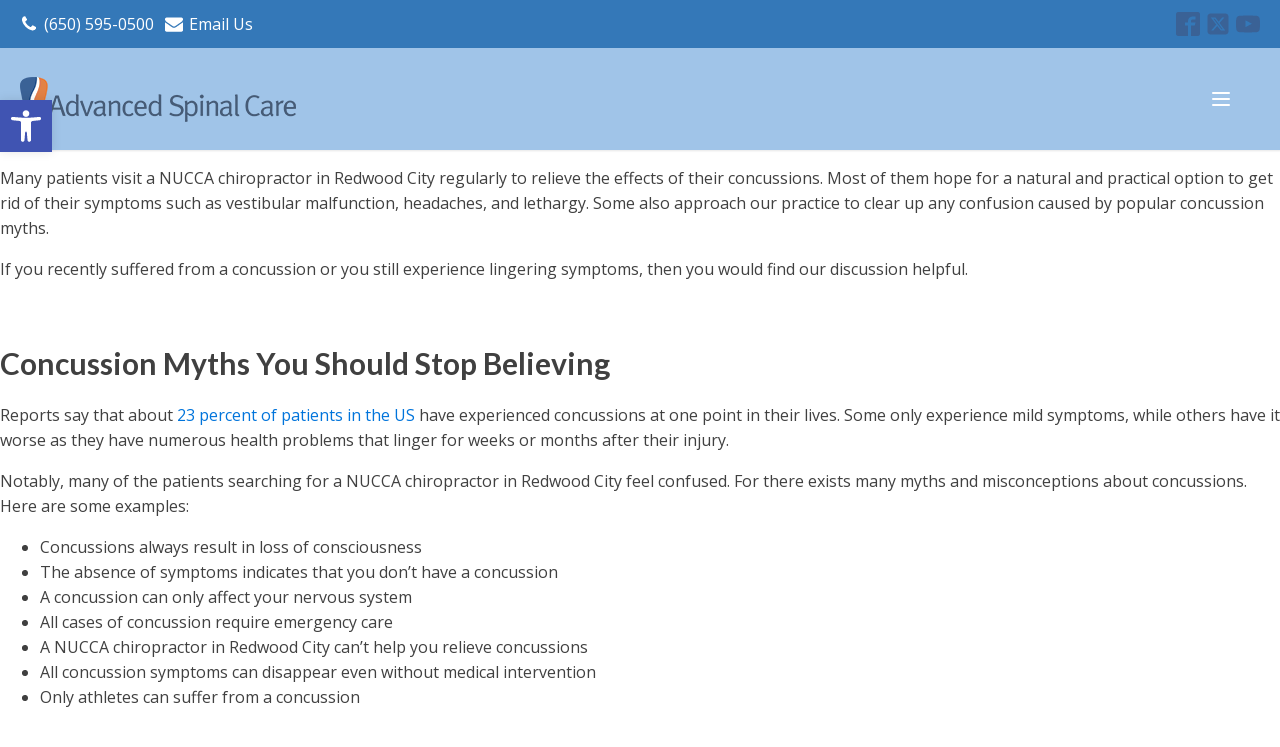

--- FILE ---
content_type: text/html; charset=UTF-8
request_url: https://bayareanuccacare.com/category/concussion-pcs/
body_size: 31439
content:
<!DOCTYPE html>
<html lang="en-US" prefix="og: https://ogp.me/ns#" >
<head>
<meta charset="UTF-8">
<meta name="viewport" content="width=device-width, initial-scale=1.0">
<!-- WP_HEAD() START -->
<link rel="preload" as="style" href="https://fonts.googleapis.com/css?family=Open+Sans:100,200,300,400,500,600,700,800,900|Lato:100,200,300,400,500,600,700,800,900" >
<link rel="stylesheet" href="https://fonts.googleapis.com/css?family=Open+Sans:100,200,300,400,500,600,700,800,900|Lato:100,200,300,400,500,600,700,800,900">
	<style>img:is([sizes="auto" i], [sizes^="auto," i]) { contain-intrinsic-size: 3000px 1500px }</style>
	
<!-- Google Tag Manager for WordPress by gtm4wp.com -->
<script data-cfasync="false" data-pagespeed-no-defer type="pmdelayedscript" data-no-optimize="1" data-no-defer="1" data-no-minify="1">
	var gtm4wp_datalayer_name = "dataLayer";
	var dataLayer = dataLayer || [];
</script>
<!-- End Google Tag Manager for WordPress by gtm4wp.com -->
<!-- Search Engine Optimization by Rank Math - https://rankmath.com/ -->
<title>Concussion / PCS | Advanced Spinal Care</title><link rel="preload" href="https://bayareanuccacare.com/wp-content/uploads/2019/08/logo.png" as="image" fetchpriority="high"><link rel="preload" href="https://bayareanuccacare.com/wp-content/uploads/2016/11/consultation-300x53.png" as="image" imagesrcset="https://bayareanuccacare.com/wp-content/uploads/2016/11/consultation-300x53.png 300w, https://bayareanuccacare.com/wp-content/uploads/2016/11/consultation.png 569w" imagesizes="(max-width: 300px) 100vw, 300px" fetchpriority="high"><link rel="preload" href="https://bayareanuccacare.com/wp-content/cache/perfmatters/bayareanuccacare.com/css/category.used.css?ver=1727444172" as="style" /><link rel="stylesheet" id="perfmatters-used-css" href="https://bayareanuccacare.com/wp-content/cache/perfmatters/bayareanuccacare.com/css/category.used.css?ver=1727444172" media="all" />
<meta name="robots" content="follow, index, max-snippet:-1, max-video-preview:-1, max-image-preview:large"/>
<link rel="canonical" href="https://bayareanuccacare.com/category/concussion-pcs/" />
<link rel="next" href="https://bayareanuccacare.com/category/concussion-pcs/page/2/" />
<meta property="og:locale" content="en_US" />
<meta property="og:type" content="article" />
<meta property="og:title" content="Concussion / PCS | Advanced Spinal Care" />
<meta property="og:url" content="https://bayareanuccacare.com/category/concussion-pcs/" />
<meta property="og:site_name" content="Advanced Spinal Care" />
<meta property="article:publisher" content="https://www.facebook.com/Advanced-Spinal-Care-Dr-Pete-Tsiglieris-113890178687280/" />
<meta property="og:image" content="https://bayareanuccacare.com/wp-content/uploads/2024/12/Link_Share_Tsiglieris.webp" />
<meta property="og:image:secure_url" content="https://bayareanuccacare.com/wp-content/uploads/2024/12/Link_Share_Tsiglieris.webp" />
<meta property="og:image:width" content="1200" />
<meta property="og:image:height" content="630" />
<meta property="og:image:type" content="image/webp" />
<meta name="twitter:card" content="summary_large_image" />
<meta name="twitter:title" content="Concussion / PCS | Advanced Spinal Care" />
<meta name="twitter:site" content="@@AdvSpinalCare" />
<meta name="twitter:image" content="https://bayareanuccacare.com/wp-content/uploads/2024/12/Link_Share_Tsiglieris.webp" />
<meta name="twitter:label1" content="Posts" />
<meta name="twitter:data1" content="14" />
<script type="application/ld+json" class="rank-math-schema">{"@context":"https://schema.org","@graph":[{"@type":"Place","@id":"https://bayareanuccacare.com/#place","address":{"@type":"PostalAddress","streetAddress":"643 Bair Island Rd Ste 208","addressLocality":"Redwood City","addressRegion":"California","postalCode":"94063"}},{"@type":"HealthClub","@id":"https://bayareanuccacare.com/#organization","name":"Advanced Spinal Care","url":"https://bayareanuccacare.com","sameAs":["https://www.facebook.com/Advanced-Spinal-Care-Dr-Pete-Tsiglieris-113890178687280/","https://twitter.com/@AdvSpinalCare"],"address":{"@type":"PostalAddress","streetAddress":"643 Bair Island Rd Ste 208","addressLocality":"Redwood City","addressRegion":"California","postalCode":"94063"},"logo":{"@type":"ImageObject","@id":"https://bayareanuccacare.com/#logo","url":"https://bayareanuccacare.com/wp-content/uploads/2020/10/bayareanuccacare.jpg","contentUrl":"https://bayareanuccacare.com/wp-content/uploads/2020/10/bayareanuccacare.jpg","caption":"Advanced Spinal Care","inLanguage":"en-US","width":"1080","height":"1080"},"location":{"@id":"https://bayareanuccacare.com/#place"},"image":{"@id":"https://bayareanuccacare.com/#logo"}},{"@type":"WebSite","@id":"https://bayareanuccacare.com/#website","url":"https://bayareanuccacare.com","name":"Advanced Spinal Care","publisher":{"@id":"https://bayareanuccacare.com/#organization"},"inLanguage":"en-US"},{"@type":"CollectionPage","@id":"https://bayareanuccacare.com/category/concussion-pcs/#webpage","url":"https://bayareanuccacare.com/category/concussion-pcs/","name":"Concussion / PCS | Advanced Spinal Care","isPartOf":{"@id":"https://bayareanuccacare.com/#website"},"inLanguage":"en-US"}]}</script>
<!-- /Rank Math WordPress SEO plugin -->

<link rel='dns-prefetch' href='//cdnjs.cloudflare.com' />
<style id='wp-block-library-inline-css' type='text/css'>
:root{--wp-admin-theme-color:#007cba;--wp-admin-theme-color--rgb:0,124,186;--wp-admin-theme-color-darker-10:#006ba1;--wp-admin-theme-color-darker-10--rgb:0,107,161;--wp-admin-theme-color-darker-20:#005a87;--wp-admin-theme-color-darker-20--rgb:0,90,135;--wp-admin-border-width-focus:2px;--wp-block-synced-color:#7a00df;--wp-block-synced-color--rgb:122,0,223;--wp-bound-block-color:var(--wp-block-synced-color)}@media (min-resolution:192dpi){:root{--wp-admin-border-width-focus:1.5px}}.wp-element-button{cursor:pointer}:root{--wp--preset--font-size--normal:16px;--wp--preset--font-size--huge:42px}:root .has-very-light-gray-background-color{background-color:#eee}:root .has-very-dark-gray-background-color{background-color:#313131}:root .has-very-light-gray-color{color:#eee}:root .has-very-dark-gray-color{color:#313131}:root .has-vivid-green-cyan-to-vivid-cyan-blue-gradient-background{background:linear-gradient(135deg,#00d084,#0693e3)}:root .has-purple-crush-gradient-background{background:linear-gradient(135deg,#34e2e4,#4721fb 50%,#ab1dfe)}:root .has-hazy-dawn-gradient-background{background:linear-gradient(135deg,#faaca8,#dad0ec)}:root .has-subdued-olive-gradient-background{background:linear-gradient(135deg,#fafae1,#67a671)}:root .has-atomic-cream-gradient-background{background:linear-gradient(135deg,#fdd79a,#004a59)}:root .has-nightshade-gradient-background{background:linear-gradient(135deg,#330968,#31cdcf)}:root .has-midnight-gradient-background{background:linear-gradient(135deg,#020381,#2874fc)}.has-regular-font-size{font-size:1em}.has-larger-font-size{font-size:2.625em}.has-normal-font-size{font-size:var(--wp--preset--font-size--normal)}.has-huge-font-size{font-size:var(--wp--preset--font-size--huge)}.has-text-align-center{text-align:center}.has-text-align-left{text-align:left}.has-text-align-right{text-align:right}#end-resizable-editor-section{display:none}.aligncenter{clear:both}.items-justified-left{justify-content:flex-start}.items-justified-center{justify-content:center}.items-justified-right{justify-content:flex-end}.items-justified-space-between{justify-content:space-between}.screen-reader-text{border:0;clip-path:inset(50%);height:1px;margin:-1px;overflow:hidden;padding:0;position:absolute;width:1px;word-wrap:normal!important}.screen-reader-text:focus{background-color:#ddd;clip-path:none;color:#444;display:block;font-size:1em;height:auto;left:5px;line-height:normal;padding:15px 23px 14px;text-decoration:none;top:5px;width:auto;z-index:100000}html :where(.has-border-color){border-style:solid}html :where([style*=border-top-color]){border-top-style:solid}html :where([style*=border-right-color]){border-right-style:solid}html :where([style*=border-bottom-color]){border-bottom-style:solid}html :where([style*=border-left-color]){border-left-style:solid}html :where([style*=border-width]){border-style:solid}html :where([style*=border-top-width]){border-top-style:solid}html :where([style*=border-right-width]){border-right-style:solid}html :where([style*=border-bottom-width]){border-bottom-style:solid}html :where([style*=border-left-width]){border-left-style:solid}html :where(img[class*=wp-image-]){height:auto;max-width:100%}:where(figure){margin:0 0 1em}html :where(.is-position-sticky){--wp-admin--admin-bar--position-offset:var(--wp-admin--admin-bar--height,0px)}@media screen and (max-width:600px){html :where(.is-position-sticky){--wp-admin--admin-bar--position-offset:0px}}
</style>
<style id='classic-theme-styles-inline-css' type='text/css'>
/*! This file is auto-generated */
.wp-block-button__link{color:#fff;background-color:#32373c;border-radius:9999px;box-shadow:none;text-decoration:none;padding:calc(.667em + 2px) calc(1.333em + 2px);font-size:1.125em}.wp-block-file__button{background:#32373c;color:#fff;text-decoration:none}
</style>
<link rel="stylesheet" id="contact-form-7-css" type="text/css" media="all" data-pmdelayedstyle="https://bayareanuccacare.com/wp-content/plugins/contact-form-7/includes/css/styles.css?ver=6.1.3">
<link rel="stylesheet" id="cookie-notice-front-css" type="text/css" media="all" data-pmdelayedstyle="https://bayareanuccacare.com/wp-content/plugins/cookie-notice/css/front.min.css?ver=2.5.8">
<link rel="stylesheet" id="oxygen-css" type="text/css" media="all" data-pmdelayedstyle="https://bayareanuccacare.com/wp-content/plugins/oxygen/component-framework/oxygen.css?ver=4.9.2">
<link rel="stylesheet" id="fancyboxcss-css" type="text/css" media="all" data-pmdelayedstyle="https://cdnjs.cloudflare.com/ajax/libs/fancybox/3.5.7/jquery.fancybox.min.css?ver=6.8.3">
<link rel="stylesheet" id="testivid-plugincss-css" type="text/css" media="all" data-pmdelayedstyle="https://bayareanuccacare.com/wp-content/plugins/testimonialvideos/assets/css/styles.css?ver=6.8.3">
<link rel="stylesheet" id="crp-style-rounded-thumbs-css" type="text/css" media="all" data-pmdelayedstyle="https://bayareanuccacare.com/wp-content/plugins/contextual-related-posts/css/rounded-thumbs.min.css?ver=4.1.0">
<style id='crp-style-rounded-thumbs-inline-css' type='text/css'>

			.crp_related.crp-rounded-thumbs a {
				width: 150px;
                height: 150px;
				text-decoration: none;
			}
			.crp_related.crp-rounded-thumbs img {
				max-width: 150px;
				margin: auto;
			}
			.crp_related.crp-rounded-thumbs .crp_title {
				width: 100%;
			}
			
</style>
<link rel="stylesheet" id="ez-toc-css" type="text/css" media="all" data-pmdelayedstyle="https://bayareanuccacare.com/wp-content/plugins/easy-table-of-contents/assets/css/screen.min.css?ver=2.0.76">
<style id='ez-toc-inline-css' type='text/css'>
div#ez-toc-container .ez-toc-title {font-size: 120%;}div#ez-toc-container .ez-toc-title {font-weight: 500;}div#ez-toc-container ul li , div#ez-toc-container ul li a {font-size: 95%;}div#ez-toc-container ul li , div#ez-toc-container ul li a {font-weight: 500;}div#ez-toc-container nav ul ul li {font-size: 90%;}
.ez-toc-container-direction {direction: ltr;}.ez-toc-counter ul{counter-reset: item ;}.ez-toc-counter nav ul li a::before {content: counters(item, '.', decimal) '. ';display: inline-block;counter-increment: item;flex-grow: 0;flex-shrink: 0;margin-right: .2em; float: left; }.ez-toc-widget-direction {direction: ltr;}.ez-toc-widget-container ul{counter-reset: item ;}.ez-toc-widget-container nav ul li a::before {content: counters(item, '.', decimal) '. ';display: inline-block;counter-increment: item;flex-grow: 0;flex-shrink: 0;margin-right: .2em; float: left; }
</style>
<link rel="stylesheet" id="pojo-a11y-css" type="text/css" media="all" data-pmdelayedstyle="https://bayareanuccacare.com/wp-content/plugins/pojo-accessibility/modules/legacy/assets/css/style.min.css?ver=1.0.0">
<script type="pmdelayedscript" src="https://bayareanuccacare.com/wp-includes/js/jquery/jquery.min.js?ver=3.7.1" id="jquery-core-js" data-perfmatters-type="text/javascript" data-cfasync="false" data-no-optimize="1" data-no-defer="1" data-no-minify="1"></script>

<!-- Google Tag Manager for WordPress by gtm4wp.com -->
<!-- GTM Container placement set to automatic -->
<script data-cfasync="false" data-pagespeed-no-defer type="pmdelayedscript" data-perfmatters-type="text/javascript" data-no-optimize="1" data-no-defer="1" data-no-minify="1">
	var dataLayer_content = {"pagePostType":"post","pagePostType2":"category-post","pageCategory":["concussion-pcs"]};
	dataLayer.push( dataLayer_content );
</script>
<script data-cfasync="false" data-pagespeed-no-defer type="pmdelayedscript" data-perfmatters-type="text/javascript" data-no-optimize="1" data-no-defer="1" data-no-minify="1">
(function(w,d,s,l,i){w[l]=w[l]||[];w[l].push({'gtm.start':
new Date().getTime(),event:'gtm.js'});var f=d.getElementsByTagName(s)[0],
j=d.createElement(s),dl=l!='dataLayer'?'&l='+l:'';j.async=true;j.src=
'//www.googletagmanager.com/gtm.js?id='+i+dl;f.parentNode.insertBefore(j,f);
})(window,document,'script','dataLayer','GTM-PR6GL46');
</script>
<!-- End Google Tag Manager for WordPress by gtm4wp.com --><style type="text/css">
#pojo-a11y-toolbar .pojo-a11y-toolbar-toggle a{ background-color: #4054b2;	color: #ffffff;}
#pojo-a11y-toolbar .pojo-a11y-toolbar-overlay, #pojo-a11y-toolbar .pojo-a11y-toolbar-overlay ul.pojo-a11y-toolbar-items.pojo-a11y-links{ border-color: #4054b2;}
body.pojo-a11y-focusable a:focus{ outline-style: solid !important;	outline-width: 1px !important;	outline-color: #FF0000 !important;}
#pojo-a11y-toolbar{ top: 100px !important;}
#pojo-a11y-toolbar .pojo-a11y-toolbar-overlay{ background-color: #ffffff;}
#pojo-a11y-toolbar .pojo-a11y-toolbar-overlay ul.pojo-a11y-toolbar-items li.pojo-a11y-toolbar-item a, #pojo-a11y-toolbar .pojo-a11y-toolbar-overlay p.pojo-a11y-toolbar-title{ color: #333333;}
#pojo-a11y-toolbar .pojo-a11y-toolbar-overlay ul.pojo-a11y-toolbar-items li.pojo-a11y-toolbar-item a.active{ background-color: #4054b2;	color: #ffffff;}
@media (max-width: 767px) { #pojo-a11y-toolbar { top: 50px !important; } }</style><link rel="icon" href="https://bayareanuccacare.com/wp-content/uploads/2019/09/cropped-AdvanceSpinalCare_Favicon-32x32.png" sizes="32x32" />
<link rel="icon" href="https://bayareanuccacare.com/wp-content/uploads/2019/09/cropped-AdvanceSpinalCare_Favicon-192x192.png" sizes="192x192" />
<link rel="apple-touch-icon" href="https://bayareanuccacare.com/wp-content/uploads/2019/09/cropped-AdvanceSpinalCare_Favicon-180x180.png" />
<meta name="msapplication-TileImage" content="https://bayareanuccacare.com/wp-content/uploads/2019/09/cropped-AdvanceSpinalCare_Favicon-270x270.png" />
		<style type="text/css" id="wp-custom-css">
			.blog .oxy-post-title:hover{
	color: #fd834c !important;
}
#image-111-2198{
	cursor: pointer;
}
#video-9-2202 .oxygen-vsb-responsive-video-wrapper iframe {
    height: 300px !important;
}

.post-template-default.single-post .ct-text-block p[style*="text-align"] {
	display:none;
}

.post-template-default.single-post .ct-text-block figure p[style*="text-align"] {
	display:block!important;
}		</style>
		<link rel='stylesheet' id='oxygen-cache-2214-css' href='//bayareanuccacare.com/wp-content/uploads/oxygen/css/2214.css?cache=1766476471&#038;ver=6.8.3' type='text/css' media='all' />
<link rel='stylesheet' id='oxygen-universal-styles-css' href='//bayareanuccacare.com/wp-content/uploads/oxygen/css/universal.css?cache=1766476471&#038;ver=6.8.3' type='text/css' media='all' />
<noscript><style>.perfmatters-lazy[data-src]{display:none !important;}</style></noscript><style>.perfmatters-lazy-youtube{position:relative;width:100%;max-width:100%;height:0;padding-bottom:56.23%;overflow:hidden}.perfmatters-lazy-youtube img{position:absolute;top:0;right:0;bottom:0;left:0;display:block;width:100%;max-width:100%;height:auto;margin:auto;border:none;cursor:pointer;transition:.5s all;-webkit-transition:.5s all;-moz-transition:.5s all}.perfmatters-lazy-youtube img:hover{-webkit-filter:brightness(75%)}.perfmatters-lazy-youtube .play{position:absolute;top:50%;left:50%;right:auto;width:68px;height:48px;margin-left:-34px;margin-top:-24px;background:url(https://bayareanuccacare.com/wp-content/plugins/perfmatters/img/youtube.svg) no-repeat;background-position:center;background-size:cover;pointer-events:none;filter:grayscale(1)}.perfmatters-lazy-youtube:hover .play{filter:grayscale(0)}.perfmatters-lazy-youtube iframe{position:absolute;top:0;left:0;width:100%;height:100%;z-index:99}.perfmatters-lazy.pmloaded,.perfmatters-lazy.pmloaded>img,.perfmatters-lazy>img.pmloaded,.perfmatters-lazy[data-ll-status=entered]{animation:500ms pmFadeIn}@keyframes pmFadeIn{0%{opacity:0}100%{opacity:1}}body .perfmatters-lazy-css-bg:not([data-ll-status=entered]),body .perfmatters-lazy-css-bg:not([data-ll-status=entered]) *,body .perfmatters-lazy-css-bg:not([data-ll-status=entered])::before,body .perfmatters-lazy-css-bg:not([data-ll-status=entered])::after,body .perfmatters-lazy-css-bg:not([data-ll-status=entered]) *::before,body .perfmatters-lazy-css-bg:not([data-ll-status=entered]) *::after{background-image:none!important;will-change:transform;transition:opacity 0.025s ease-in,transform 0.025s ease-in!important;}</style><!-- END OF WP_HEAD() -->
</head>
<body data-rsssl=1 class="archive category category-concussion-pcs category-332 wp-theme-oxygen-is-not-a-theme  wp-embed-responsive cookies-not-set oxygen-body" >


<!-- GTM Container placement set to automatic -->
<!-- Google Tag Manager (noscript) -->
				<noscript><iframe src="https://www.googletagmanager.com/ns.html?id=GTM-PR6GL46" height="0" width="0" style="display:none;visibility:hidden" aria-hidden="true"></iframe></noscript>
<!-- End Google Tag Manager (noscript) -->


	
<!-- GTM Container placement set to automatic -->
<!-- Google Tag Manager (noscript) -->					<header id="_header-2-2214" class="oxy-header-wrapper oxy-overlay-header oxy-header" ><div id="_header_row-3-2214" class="oxy-header-row" ><div class="oxy-header-container"><div id="_header_left-4-2214" class="oxy-header-left" ><div id="fancy_icon-7-2214" class="ct-fancy-icon" ><svg id="svg-fancy_icon-7-2214"><use xlink:href="#FontAwesomeicon-phone"></use></svg></div><a id="text_block-8-2214" class="ct-link-text" href="tel:(650)%20595-0500" target="_self"  >(650) 595-0500</a><div id="fancy_icon-23-2214" class="ct-fancy-icon" ><svg id="svg-fancy_icon-23-2214"><use xlink:href="#FontAwesomeicon-envelope"></use></svg></div><a id="link_text-22-2214" class="ct-link-text" href="/contact-us/" target="_self"  >Email Us</a></div><div id="_header_center-9-2214" class="oxy-header-center" ></div><div id="_header_right-10-2214" class="oxy-header-right" ><div id="_social_icons-11-2214" class="oxy-social-icons" ><a href='https://www.facebook.com/AdvancedSpinalCareCA/' target='_blank' class='oxy-social-icons-facebook'><svg><title>Visit our Facebook</title><use xlink:href='#oxy-social-icons-icon-facebook-blank'></use></svg></a><a href='https://twitter.com/AdvSpinalCare' target='_blank' class='oxy-social-icons-twitter'><svg><title>Visit our Twitter</title><use xlink:href='#oxy-social-icons-icon-twitter-blank'></use></svg></a><a href='https://www.youtube.com/user/DrPeteTsiglieris' target='_blank' class='oxy-social-icons-youtube'><svg><title>Visit our YouTube channel</title><use xlink:href='#oxy-social-icons-icon-youtube-blank'></use></svg></a></div></div></div></div><div id="_header_row-12-2214" class="oxy-header-row" ><div class="oxy-header-container"><div id="_header_left-13-2214" class="oxy-header-left" ><a id="link-14-2214" class="ct-link hyperion-logo" href="/" target="_self"  ><img data-perfmatters-preload id="image-15-2214" alt src="https://bayareanuccacare.com/wp-content/uploads/2019/08/logo.png" class="ct-image" fetchpriority="high"></a></div><div id="_header_center-16-2214" class="oxy-header-center" ></div><div id="_header_right-17-2214" class="oxy-header-right" ><div id="div_block-18-2214" class="ct-div-block" ><nav id="_nav_menu-19-2214" class="oxy-nav-menu oxy-nav-menu-dropdowns oxy-nav-menu-dropdown-arrow" ><div class='oxy-menu-toggle'><div class='oxy-nav-menu-hamburger-wrap'><div class='oxy-nav-menu-hamburger'><div class='oxy-nav-menu-hamburger-line'></div><div class='oxy-nav-menu-hamburger-line'></div><div class='oxy-nav-menu-hamburger-line'></div></div></div></div><div class="menu-main-menu-container"><ul id="menu-main-menu" class="oxy-nav-menu-list"><li id="menu-item-2217" class="menu-item menu-item-type-post_type menu-item-object-page menu-item-home menu-item-2217"><a href="https://bayareanuccacare.com/">Home</a></li>
<li id="menu-item-2218" class="menu-item menu-item-type-post_type menu-item-object-page menu-item-2218"><a href="https://bayareanuccacare.com/meet-dr-tsiglieris/">Meet Dr. Tsiglieris</a></li>
<li id="menu-item-2219" class="menu-item menu-item-type-post_type menu-item-object-page menu-item-2219"><a href="https://bayareanuccacare.com/what-is-nucca/">What is NUCCA?</a></li>
<li id="menu-item-2220" class="menu-item menu-item-type-post_type menu-item-object-page menu-item-2220"><a href="https://bayareanuccacare.com/patient-results/">Patient Results</a></li>
<li id="menu-item-2221" class="menu-item menu-item-type-post_type menu-item-object-page menu-item-2221"><a href="https://bayareanuccacare.com/what-to-expect/">What to Expect</a></li>
<li id="menu-item-2222" class="menu-item menu-item-type-post_type menu-item-object-page current_page_parent menu-item-2222"><a href="https://bayareanuccacare.com/blog/">Blog</a></li>
<li id="menu-item-2223" class="menu-item menu-item-type-post_type menu-item-object-page menu-item-2223"><a href="https://bayareanuccacare.com/contact-us/">Contact Us</a></li>
</ul></div></nav></div></div></div></div></header>
		<div id='inner_content-131-2214' class='ct-inner-content'>
<p>Many patients visit a NUCCA chiropractor in Redwood City regularly to relieve the effects of their concussions. Most of them hope for a natural and practical option to get rid of their symptoms such as vestibular malfunction, headaches, and lethargy. Some also approach our practice to clear up any confusion caused by popular concussion myths.&nbsp;</p>



<p>If you recently suffered from a concussion or you still experience lingering symptoms, then you would find our discussion helpful.</p>



<p>&nbsp;</p>



<h2 class="wp-block-heading">Concussion Myths You Should Stop Believing</h2>



<p>Reports say that about <a href="https://www.npr.org/sections/health-shots/2016/05/31/479750268/poll-nearly-1-in-4-americans-report-having-had-a-concussion" target="_blank" rel="noopener">23 percent of patients in the US</a> have experienced concussions at one point in their lives. Some only experience mild symptoms, while others have it worse as they have numerous health problems that linger for weeks or months after their injury.&nbsp;</p>



<p>Notably, many of the patients searching for a NUCCA chiropractor in Redwood City feel confused. For there exists many myths and misconceptions about concussions. Here are some examples:&nbsp;</p>



<ul class="wp-block-list"><li>Concussions always result in loss of consciousness</li><li>The absence of symptoms indicates that you don’t have a concussion&nbsp;</li><li>A concussion can only affect your nervous system</li><li>All cases of concussion require emergency care</li><li>A NUCCA chiropractor in Redwood City can’t help you relieve concussions</li><li>All concussion symptoms can disappear even without medical intervention</li><li>Only athletes can suffer from a concussion</li></ul>



<p>&nbsp;</p>



<h2 class="wp-block-heading">Receive Adjustments from a NUCCA Chiropractor in Redwood City</h2>



<p>Having a concussion can be troubling and debilitating. So whether you’re a full-time athlete, a working professional, or a stay-at-home parent, it pays to know accurate details about concussion and its symptoms. We hope our list of myths and misconceptions on this <a href="https://www.cdc.gov/headsup/basics/concussion_whatis.html#:~:text=A%20concussion%20is%20a%20type,move%20rapidly%20back%20and%20forth." target="_blank" rel="noopener">common traumatic brain injury</a> can help you. </p>



<p>And, if you do have a concussion or have symptoms that don’t go away, we recommend seeking NUCCA care. It’s a leading technique used by patients from various backgrounds and age groups. The method involves making minor adjustments to the C1 and C2 bones. Essentially, it aims to restore your upper cervical health and ensure that your nervous system communicates with your body without a glitch. </p>



<p>If your concussion symptoms continue to bother you even after your injuries heal, we recommend visiting our practice, Advanced Spinal Care. You may call us at (650) 595-0500 or <a href="https://bayareanuccacare.com/contact-us/">write to us</a> to book your consultation. Feel free to send us your inquiries about NUCCA care and how it can help you cope with your concussion symptoms. </p>



<p>&nbsp;</p>



<p><strong>To schedule a complimentary consultation call our Redwood City office at&nbsp;<a href="tel:650-595-0500">650-595-0500</a>. You can also click the button below.</strong></p>



<div class="wp-block-image"><figure class="aligncenter"><a href="https://bayareanuccacare.com/contact-us/"><img data-perfmatters-preload decoding="async" width="300" height="53" src="https://bayareanuccacare.com/wp-content/uploads/2016/11/consultation-300x53.png" alt="concussion,  NUCCA chiropractor in Redwood City" class="wp-image-1280" srcset="https://bayareanuccacare.com/wp-content/uploads/2016/11/consultation-300x53.png 300w, https://bayareanuccacare.com/wp-content/uploads/2016/11/consultation.png 569w" sizes="(max-width: 300px) 100vw, 300px" fetchpriority="high"></a></figure></div>



<p>If you are outside of the local area you can find an Upper Cervical Doctor near you at&nbsp;<a rel="noreferrer noopener" href="http://www.uppercervicalawareness.com/" target="_blank">www.uppercervicalawareness.com.</a></p>

<p>Concussions are so common, both for athletes and non-athletes. They are also among the leading reasons for a visit to a Redwood City CA upper cervical chiropractor. The mishap shortly follows unfortunate incidents like falling, head-to-head collision, or a whiplash accident. Some concussion symptoms only last a couple of hours, making some people a bit complacent or careless.</p>



<p>Concussions also cause various symptoms ranging from worsening headaches to increased irritation or agitation. Some also experience impaired brain function like slurred speech or poor mental focus.&nbsp;</p>



<p>Unfortunately, <a href="https://www.upmc.com/services/sports-medicine/services/concussion/about/facts-statistics" target="_blank" rel="noopener">half of the concussion cases</a> don’t get a formal medical diagnosis. This results in slow recovery time and increased risk for post-concussion syndrome.</p>



<h2 class="wp-block-heading">Why It’s Critical to Get Your Concussion Checked</h2>



<p>No two concussion cases are the same. Some patients might not require medical assistance. Others, on the other hand, may need all the help available to prevent worse conditions. That’s because the sudden jolt or shaking movement inside the skull can bruise brain tissues.&nbsp;</p>



<p>It can trigger inflammation and increased pressure inside your head cavity. When this happens, the brain becomes vulnerable to damage, similar to a sprained ankle.&nbsp;</p>



<p>Getting diagnosed as soon as you notice the onset of <a href="https://uppercervicalawareness.com/neck-pain-symptoms-after-concussion/" target="_blank" rel="noopener">concussion symptoms</a> might enhance your chances of recovering quickly.&nbsp; With diagnostic procedures like an MRI or CT scan, your physician can determine the level of tissue trauma and the specific parts affected by the injury.&nbsp;</p>



<p>Your doctor's findings also help you set your expectations regarding your recovery period and the potential symptoms you might experience.</p>



<h2 class="wp-block-heading">Relieving Your Concussion Symptoms with Upper Cervical Care</h2>



<p>Besides scheduling your visit to your neurologist or general physician, you might also find it helpful to seek assistance from a Redwood City CA upper cervical chiropractor. That’s because sometimes, neck or head trauma results in misaligned neck bones. When this happens, your body becomes out of whack, and you begin experiencing concussion signs and symptoms.</p>



<p>It’s a good idea to consult with a Redwood City CA upper cervical chiropractor to address abnormalities with your spine's natural curve. It will also help restore damaged brain and nerve pathways so you can heal faster.  </p>



<p>Are you ready to schedule a consultation with a Redwood City, CA upper cervical chiropractor? You may <a href="https://bayareanuccacare.com/contact-us/">book your appointment with Advanced Spinal Care</a> today.</p>



<p></p>



<p><strong>To schedule a complimentary consultation call our Redwood City office at&nbsp;<a href="tel:650-595-0500">650-595-0500</a>. You can also click the button below.</strong></p>



<div class="wp-block-image"><figure class="aligncenter"><a href="https://bayareanuccacare.com/contact-us/"><img decoding="async" width="300" height="53" src="https://bayareanuccacare.com/wp-content/uploads/2016/11/consultation-300x53.png" alt="Redwood City vertigo relief" class="wp-image-1280" srcset="https://bayareanuccacare.com/wp-content/uploads/2016/11/consultation-300x53.png 300w, https://bayareanuccacare.com/wp-content/uploads/2016/11/consultation.png 569w" sizes="(max-width: 300px) 100vw, 300px" /></a></figure></div>



<p>If you are outside of the local area you can find an Upper Cervical Doctor near you at&nbsp;<a rel="noreferrer noopener" href="http://www.uppercervicalawareness.com/" target="_blank">www.uppercervicalawareness.com.</a></p>

<p>In 2018, the <a href="https://www.bbc.com/sport/get-inspired/46196929" target="_blank" rel="noopener">BBC</a> ran a news story on minors' involvement in combat sports such as boxing and mixed martial arts. The article cited rare cases of competition-related injuries, balanced with testimonials about the beneficial effects of getting children into sports, even those involving physical contact.</p>



<p>The debate is still on whether children and younger teens should be involved in contact sports. The benefits of having children become involved in sports have long been established to develop their confidence, physical health, and the discipline they develop along the way. However, data on sports-related injuries is still the subject of more in-depth research to determine the long-term impact and health implications of contact sports on minors.</p>



<p>Parents and guardians who ask for the help of a NUCCA chiropractor in Redwood City express concerns about their kid-athletes. One of the common concerns is the possibility of concussion.</p>



<h2 class="wp-block-heading"><strong>What is a Concussion?</strong></h2>



<p>A <a href="https://www.healthline.com/health/concussion#_noHeaderPrefixedContent" target="_blank" rel="noopener">concussion</a> is considered a mild traumatic brain injury or TBI.&nbsp; It is caused by any external force or movement that usually makes a person’s head move or sway back and forth. Some examples include getting hit by a punch to the head in a boxing match, experience whiplash in a car collision, or being violently tackled to the ground in an American football game.&nbsp;</p>



<p>At the office of a NUCCA chiropractor in Redwood City, clients would usually ask about symptoms they should watch out for when they suspect that their child has sustained a sports-related concussion.</p>



<h2 class="wp-block-heading"><strong>How Do You Tell If Your Child Has a Concussion?</strong></h2>



<p>Some of the typical symptoms of concussion are:</p>



<ul class="wp-block-list"><li>Confusion</li><li>Memory problems</li><li>Instability or loss of sense of balance</li><li>Difficulty in standing up or walking</li><li>Headache</li><li>Dizziness</li><li>Nausea</li><li>Vomiting</li><li>Drowsiness</li><li>Irritability</li><li>Difference in the size of eye pupils</li><li>Slowed or slurred speech</li><li>Sensitivity to bright lights</li><li>Sensitivity to loud sounds</li></ul>



<h2 class="wp-block-heading"><strong>Upper Cervical Chiropractic Care for Kids</strong></h2>



<p>Many parents confidently seek help from a NUCCA chiropractor in Redwood City as they have seen that neck adjustments work on both adults and children alike.</p>



<p>At our office, our upper cervical chiropractor will carefully evaluate the structural integrity of a child. Measurements are done to see if there are any deviations in the alignment of a child’s head and neck. Three-dimensional x-rays might also be required to give the attending chiropractor more detailed information about a child or minor’s upper cervical spine.&nbsp;</p>



<p>Once the measurements are done, we will apply gentle techniques that help bring back the atlas and axis bones' alignment. These bones encase the brainstem and act as protective barriers against impact and other sources of trauma. </p>



<p>However, as the case usually is in sports, blunt force is often received by young athletes.  This force moves the atlas and axis bones, causing a misalignment resulting in more concussion symptoms.The restoration of the alignment enables the body to jumpstart a healing process that involves the entire central nervous system.  At <a href="https://bayareanuccacare.com/">Advanced Spinal Care</a>, young athletes can get the attention they need and deserve. If you suspect that your child has signs of a concussion, do not hesitate to <a href="https://bayareanuccacare.com/contact-us/">get health care advice</a> and attention immediately.</p>



<p class="has-text-align-left"><strong>To schedule a complimentary consultation call our Redwood City office at&nbsp;<a href="tel:650-595-0500">650-595-0500</a>&nbsp;You can also click the button below.</strong></p>



<div class="wp-block-image"><figure class="aligncenter"><a href="https://bayareanuccacare.com/contact-us/"><img decoding="async" width="300" height="53" src="https://bayareanuccacare.com/wp-content/uploads/2016/11/consultation-300x53.png" alt="concussion,NUCCA chiropractor in Redwood City" class="wp-image-1280" srcset="https://bayareanuccacare.com/wp-content/uploads/2016/11/consultation-300x53.png 300w, https://bayareanuccacare.com/wp-content/uploads/2016/11/consultation.png 569w" sizes="(max-width: 300px) 100vw, 300px" /></a></figure></div>



<p>if you are outside of the local area you can find an Upper Cervical Doctor near you at&nbsp;<a href="http://www.uppercervicalawareness.com/" target="_blank" rel="noreferrer noopener">www.uppercervicalawareness.com.</a></p>

<p>There is a silent scourge that afflicts hundreds if not thousands of people all over the United States. It is a condition that poses a serious health concern to people, many of whom may not even know that they have it.&nbsp;</p>



<p>Called Post-Concussion Syndrome or PCS, it starts as a simple headache followed by dizziness, fatigue, and irritability.&nbsp; Some may even experience these other symptoms:</p>



<ul class="wp-block-list"><li>Blurry vision</li><li>Ringing in the ears</li><li>Anxiety</li><li>Insomnia</li><li>Loss of memory and concentration problems</li><li>Sensitivity to light and noise</li><li>Intense headache or migraine</li></ul>



<h2 class="wp-block-heading"><strong>From Concussion to Post-Concussion Syndrome</strong></h2>



<p>To better understand PCS, it is necessary first to know what a concussion is. People who visit an upper cervical chiropractor in Redwood City learn that a concussion is a mild trauma to the brain. They also understand that it may be caused by a blow, a fall, or any other injurious impact that could either make a person lose consciousness or not at all.</p>



<p>It comes as no surprise that professional boxers, football players, mixed martial arts fighters, and other athletes engaged in hard contact sports are diagnosed with PCS. However, anybody can sustain this head trauma due to a car accident, a slip or a fall, or any other untoward incident that involves a direct hit on the head.</p>



<p>A person with a concussion is said to have PCS when his or her symptoms last longer than the expected period for recovery.&nbsp; A concussion’s symptoms could last for several days up to about three months. Anything beyond three months is already considered a post-concussion syndrome.</p>



<h2 class="wp-block-heading"><strong>How to Avoid PCS</strong></h2>



<p>By seeking advice from an upper cervical chiropractor in Redwood City, one can know how to avoid this potentially serious condition easily. To protect oneself from harmful trauma to the head that leads to a concussion or even PCS:</p>



<ul class="wp-block-list"><li>Use a protective helmet when engaged in hard contact sports or outdoor activities like biking, football, hockey, rock climbing, or baseball.</li><li>Drive carefully, especially on slippery roads and during harsh weather conditions.</li><li>Always fasten your seatbelt, whether you are a driver or passenger.</li><li>Walk carefully to avoid accidental slips, falls, or bumps on hard surfaces.</li></ul>



<h2 class="wp-block-heading"><strong>Relief for Post-Concussion Syndrome</strong></h2>



<p>However, the reality is, we can’t always avoid accidents. Unexpected things happen, and we get hurt during a sporting event or even when we’re just innocently walking on the street.&nbsp;</p>



<p>But even if we get hurt, the good news is that we can always visit an upper cervical chiropractor in Redwood City.&nbsp; A bump on the head might already be causing a headache for several days, something that we need to pay attention to. Perhaps you already have some of the PCS symptoms and have been experiencing them for quite some time.&nbsp; There is not a moment more to waste.&nbsp; Today is the best time to consult with an upper cervical chiropractor in Redwood City.&nbsp;At<a href="https://bayareanuccacare.com/"> Advanced Spinal Care</a>, you can experience a gentle and precise adjustment of the upper cervical spine that helps promote pain relief and healing from post-concussion syndrome and other health problems.</p>



<p><strong>To schedule a complimentary consultation call our Redwood City office at&nbsp;<a href="tel:650-595-0500">650-595-0500</a>&nbsp;You can also click the button below.</strong></p>



<div class="wp-block-image"><figure class="aligncenter"><a href="https://bayareanuccacare.com/contact-us/"><img decoding="async" width="300" height="53" src="https://bayareanuccacare.com/wp-content/uploads/2016/11/consultation-300x53.png" alt="Post-Concussion Syndrome, upper cervical chiropractor in Redwood City" class="wp-image-1280" srcset="https://bayareanuccacare.com/wp-content/uploads/2016/11/consultation-300x53.png 300w, https://bayareanuccacare.com/wp-content/uploads/2016/11/consultation.png 569w" sizes="(max-width: 300px) 100vw, 300px" /></a></figure></div>



<p>if you are outside of the local area you can find an Upper Cervical Doctor near you at&nbsp;<a href="http://www.uppercervicalawareness.com/" target="_blank" rel="noreferrer noopener">www.uppercervicalawareness.com.</a></p>

<figure class="wp-block-gallery alignright columns-1 is-cropped wp-block-gallery-1 is-layout-flex wp-block-gallery-is-layout-flex"><ul class="blocks-gallery-grid"><li class="blocks-gallery-item"><figure><img decoding="async" width="300" height="169" src="https://bayareanuccacare.com/wp-content/uploads/2020/08/bigstock-Woman-In-Elastic-Headwrap-With-349949884-1-300x169.jpg" alt="" data-id="2836" data-full-url="https://bayareanuccacare.com/wp-content/uploads/2020/08/bigstock-Woman-In-Elastic-Headwrap-With-349949884-1.jpg" data-link="https://bayareanuccacare.com/the-dangers-of-concussions/woman-in-elastic-headwrap-with-closed-eyes-recovery-after-concu-2/" class="wp-image-2836" srcset="https://bayareanuccacare.com/wp-content/uploads/2020/08/bigstock-Woman-In-Elastic-Headwrap-With-349949884-1-300x169.jpg 300w, https://bayareanuccacare.com/wp-content/uploads/2020/08/bigstock-Woman-In-Elastic-Headwrap-With-349949884-1-768x432.jpg 768w, https://bayareanuccacare.com/wp-content/uploads/2020/08/bigstock-Woman-In-Elastic-Headwrap-With-349949884-1.jpg 900w" sizes="(max-width: 300px) 100vw, 300px" /></figure></li></ul></figure>



<p>Our upper cervical chiropractor in Redwood City knows the high risks involved with concussions. Many people still believe that you need to be unconscious to have a concussion, which is wrong. The truth is that people may experience concussions even without them realizing it. Most people would ignore any new or old head or neck trauma they suffered. However, your past trauma connects to any new symptoms you may be experiencing today.&nbsp;&nbsp;</p>



<h2 class="wp-block-heading"><strong>What Are Concussions?</strong></h2>



<p>The definition of concussions is traumatic injuries of the brain. They occur when a person gets violently shaken or receives a blow to the head. Concussions can happen from injuries from contact sports or car accidents. When the head experiences getting jerked frantically, the neck also becomes affected. Imagine how a whip moves as it gets used, and when that same motion also happens to the neck, whiplash is what happens. Concussions and whiplash can affect the way the brain functions.</p>



<h2 class="wp-block-heading"><strong>What Are The Symptoms Of A Concussion?</strong></h2>



<p>A person with a concussion may experience any of the following symptoms:&nbsp;</p>



<ul class="wp-block-list"><li>Amnesia</li><li>Extreme fatigue</li><li>Trouble with speech</li><li>Nausea and vomiting</li><li>Feeling dizzy or lightheaded</li><li>A headache</li><li>Ringing in the ears</li><li>Feeling pressure in the head</li><li>Losing consciousness (in some cases)</li><li>Appearing to be in a daze</li><li>Slow to respond (when asked a question)</li><li>Feeling confused (as if you are in a fog)</li></ul>



<ul class="wp-block-list"><li>Changes in personality</li><li>Insomnia or other sleep issues</li><li>Sensitivity to light, or sound</li><li>Change in taste or smell</li><li>Feeling irritable</li><li>Memory problems</li><li>Depression</li></ul>



<h2 class="wp-block-heading"><strong>Concussion And An Effective Care Option</strong></h2>



<p>If you experience any of the symptoms mentioned earlier regularly for a time, you might be having post-concussion syndrome. It means your concussion is continuing to cause more problems. Therefore, you will need to have it taken care of properly by an upper cervical chiropractor in Redwood City.</p>



<p>Upper cervical chiropractic care is an excellent option since it is a form of care that focuses on keeping the upper cervical spine aligned and healthy. A concussion can cause a misalignment in any of the top two bones – the atlas and axis vertebrae – of the upper neck. Therefore, a misaligned bone in this area of the neck can be causing your various symptoms.&nbsp;</p>



<p>Upper cervical chiropractors use an accurate, non-invasive, and gentle method of adjusting misalignments with utmost care and precision. When the bones move back into place naturally, the body usually heals without any added stress or pressure. Many patients see various symptoms of their concussions improve significantly or even go away completely.&nbsp;Here at Advanced Spinal Care in Redwood City, CA, we will take care of you. Call us at <a href="about:blank">(650) 595-0500</a> or <a href="https://bayareanuccacare.com/contact-us/">send us a message.</a> here.</p>

<figure class="wp-block-gallery alignright columns-1 is-cropped wp-block-gallery-2 is-layout-flex wp-block-gallery-is-layout-flex"><ul class="blocks-gallery-grid"><li class="blocks-gallery-item"><figure><img decoding="async" width="300" height="200" src="https://bayareanuccacare.com/wp-content/uploads/2020/07/bigstock-Young-Man-Suffering-From-Terri-343883149-300x200.jpg" alt="" data-id="2777" data-full-url="https://bayareanuccacare.com/wp-content/uploads/2020/07/bigstock-Young-Man-Suffering-From-Terri-343883149.jpg" data-link="https://bayareanuccacare.com/?attachment_id=2777" class="wp-image-2777" srcset="https://bayareanuccacare.com/wp-content/uploads/2020/07/bigstock-Young-Man-Suffering-From-Terri-343883149-300x200.jpg 300w, https://bayareanuccacare.com/wp-content/uploads/2020/07/bigstock-Young-Man-Suffering-From-Terri-343883149-768x512.jpg 768w, https://bayareanuccacare.com/wp-content/uploads/2020/07/bigstock-Young-Man-Suffering-From-Terri-343883149.jpg 900w" sizes="(max-width: 300px) 100vw, 300px" /></figure></li></ul></figure>



<p>Upper Cervical in Redwood City offers a unique form of care for patients who had neck or head trauma. Have you or anyone you know suffered from an accident lately? Events that may include the following:</p>



<ul class="wp-block-list"><li>Vehicular fender bender</li><li>Sporting injuries</li><li>Slipping or falling incidents</li><li>Whiplash</li><li>Any head or neck trauma</li></ul>



<p>These incidents have long term repercussions. They can evolve into what's called post-concussion syndrome. Also, it is essential to seek proper care to counter the long-lasting effects of this condition.</p>



<h2 class="wp-block-heading"><strong>What is Post-concussion Syndrome?&nbsp;</strong></h2>



<p>Post-concussion syndrome is an intricate disorder that often comes after an injury. It has the following symptoms:</p>



<ul class="wp-block-list"><li>Headaches</li><li>Vertigo</li><li>Ringing in the ears</li><li>Anxiety</li><li>Irritability</li><li>Fatigue</li><li>Insomnia</li><li>Loss of memory</li><li>Mood swings</li></ul>



<p>If you experience any of these symptoms after an accident, they often persist longer than they should if left untreated. Therefore, seek medical care as soon as possible. You can also seek help from an upper cervical chiropractor. Why?</p>



<h2 class="wp-block-heading"><strong>Effects of an Upper Cervical Misalignment</strong></h2>



<p>In many cases, accidents that involve the head or neck cause a misalignment in the upper bones of the spine. When the C1 (atlas) or C2 (axis) vertebra moves out of alignment, it puts the brainstem under pressure and stress. Thus, it would lead to a variety of symptoms associated with post-concussion syndrome. Therefore, by correcting the misalignment, patients get significant relief and restoration of their normal healthy body. Upper cervical in Redwood City does just that.</p>



<h2 class="wp-block-heading"><strong>Getting Natural and Safe Care for Post-Concussion Syndrome</strong></h2>



<p>Numerous patients experience significant improvement in their overall health after just one adjustment from an upper cervical chiropractor. Upper cervical chiropractic care is natural, safe, and offers long-lasting relief from post-concussion syndrome.&nbsp;</p>



<p>Here at Advanced Spinal Care in Redwood City, CA, we help develop an effective plan of care that may involve adjustments once or twice a month. It may depend on the severity of your condition or situation. We give an upper cervical spine adjustment only when needed.</p>



<p>Upper cervical care encourages the misaligned bone to move back in place naturally, which leads to longer-lasting adjustments. As a result, our patients enjoy lasting relief from pain and many of their health problems.Call our office at <a href="about:blank">(650) 595-0500</a> or <a href="https://bayareanuccacare.com/contact-us/">send us an email</a> to set a consultation with us.</p>

<figure class="wp-block-gallery alignright columns-1 is-cropped wp-block-gallery-3 is-layout-flex wp-block-gallery-is-layout-flex"><ul class="blocks-gallery-grid"><li class="blocks-gallery-item"><figure><img decoding="async" width="300" height="209" src="https://bayareanuccacare.com/wp-content/uploads/2020/06/bigstock-Man-with-concussion-head-inju-353101676-300x209.jpg" alt="" data-id="2735" data-full-url="https://bayareanuccacare.com/wp-content/uploads/2020/06/bigstock-Man-with-concussion-head-inju-353101676.jpg" data-link="https://bayareanuccacare.com/are-concussions-causing-your-lingering-headaches/man-with-concussion-head-injury-his-head-is-bandaged/" class="wp-image-2735" srcset="https://bayareanuccacare.com/wp-content/uploads/2020/06/bigstock-Man-with-concussion-head-inju-353101676-300x209.jpg 300w, https://bayareanuccacare.com/wp-content/uploads/2020/06/bigstock-Man-with-concussion-head-inju-353101676-768x536.jpg 768w, https://bayareanuccacare.com/wp-content/uploads/2020/06/bigstock-Man-with-concussion-head-inju-353101676.jpg 900w" sizes="(max-width: 300px) 100vw, 300px" /></figure></li></ul></figure>



<p>Every Redwood City upper cervical chiropractor combats various types of headaches. One of the less recognized causes of headaches is concussions. Every year, there are millions of concussions caused by sports-related injuries reported in the United States. In particular, there are about 1.6 to 4 million of these concussions reported each year. However, contact sports are not the only culprit for the cases of concussions. Studies have shown that <a href="https://www.activekids.com/cheerleading/articles/cheerleading-the-most-dangerous-sport" target="_blank" rel="noopener">cheerleading</a> is one of the top reasons for injuries reported for women's sports.</p>



<p>Due to these statistics, the sports commission made sure there is a better measure of safety. Many precautions included mandatory safety certifications, increased safety training, floor mats, and more restrictions when circumstances were less than ideal.&nbsp;</p>



<h2 class="wp-block-heading"><strong>Concussions and TBI</strong></h2>



<p>Concussions or <a href="https://www.cdc.gov/traumaticbraininjury/get_the_facts.html" target="_blank" rel="noopener">Traumatic Brain Injury</a> (TBI) is a significant cause of disability and death in the United States. An average of 155 individuals in the US has died each day due to injuries caused by TBI. Those who survived a concussion or TBI faced continuously with adverse effects known to last several days or the rest of their lives.&nbsp;</p>



<p>TBI happens due to a blow, a bump, or a jolt to the head. It can disrupt the normal function of the brain. Bear in mind that not all bumps or blows to the head can result in a TBI. The severity of a TBI can range from mild (a short change in consciousness of mental status) or severe (extended periods of unconsciousness or memory loss after a head injury). A majority of the TBI’s that happen each year are just mild concussions.&nbsp;&nbsp;</p>



<h2 class="wp-block-heading"><strong>Symptoms of Concussions:</strong></h2>



<p>Concussions may often go unnoticed, but they can show a lot of symptoms. Here are some of the more common ones:</p>



<ul class="wp-block-list"><li>Headaches</li><li>Dizziness</li><li>Memory and concentration problems</li><li>Confusion</li><li>Difficulty keeping your balance</li><li>Vomiting</li><li>Nausea</li><li>Mood changes</li><li>Fatigue</li><li>Light or sound sensitivities</li><li>Sleep Disturbance</li></ul>



<h2 class="wp-block-heading"><strong>Concussions and Upper Cervical Chiropractic Care</strong></h2>



<p>If your loved ones suffered injuries or concussions, please make sure they get the proper care. Concussions can lead to future health complications and also increase the risk of severe conditions like multiple sclerosis, Alzheimer's, seizures, bipolar disorder, memory loss, and other neurological dysfunctions. However, time alone cannot heal this type of injury. People who suffer from concussions need a check-up as soon as possible, especially when they show any of the above symptoms.</p>



<p>Our <a href="https://bayareanuccacare.com/contact-us/">Redwood City upper cervical chiropractor</a> can help you. <a href="http://www.erinelster.com/ConditionsDetail.aspx?ConditionID=12" target="_blank" rel="noopener">Upper cervical chiropractic care</a> concentrates on making sure that the top two bones, the atlas (C1) and axis (C2) vertebrae, are correctly aligned. Head or neck injuries are among the leading causes of misalignments in the spine's upper cervical area.&nbsp;</p>



<p>By accurately and carefully realigning these fundamental structures of the neck, the body enjoys the opportunity to heal correctly. It has often resulted in a complete reversal of the symptoms, as mentioned earlier, most notably chronic headaches.</p>

<ul class="wp-block-gallery alignright columns-1 is-cropped wp-block-gallery-4 is-layout-flex wp-block-gallery-is-layout-flex"><li class="blocks-gallery-item"><figure><img decoding="async" width="280" height="186" src="https://bayareanuccacare.com/wp-content/uploads/2019/06/juneheadache.jpg" alt="" data-id="2151" data-link="https://bayareanuccacare.com/2019/06/30/concussions-facts-and-statistics-you-need-to-know/juneheadache/" class="wp-image-2151"/></figure></li></ul>



<p>We often hear about concussions in the news involving our professional athletes. However, concussions are more common than many people think, and sports-related injuries are just a small fraction of all incidents leading to concussions. Let’s have a closer look at this condition, also referred to as a mild traumatic brain injury (mTBI).</p>



<h2 class="wp-block-heading">How Common Are Concussions?</h2>



<p>Many people minimize the seriousness of a head injury unless they lose consciousness. In 2010, there were 2.5 million emergency room visits due to <a href="https://www.cdc.gov/traumaticbraininjury/get_the_facts.html" target="_blank" rel="noopener">brain injuries</a>. That number only comprised those who went to a hospital. Concussions affect adults as well as children. In 2009, nearly a quarter of a million minors had trips to the emergency room for brain injuries.</p>



<h2 class="wp-block-heading">What Causes a Concussion?</h2>



<p>A 5-year study showed that more than 40% of brain injuries were due to trips and falls. This made up about 80% of concussions in seniors and more than 50% of concussions in children aged 14 and below. Other common causes of concussions are assaults, accidental blunt force trauma (getting hit with something unintentionally), and traffic incidents. Most assaults afflicted people between the ages of 15 and 44.&nbsp;</p>



<h2 class="wp-block-heading">A Natural Treatment for Post-Concussion Syndrome</h2>



<p>Following a concussion, patients may experience long-term effects and symptoms, also known as “post-concussion syndrome.” It may include cognitive difficulties, vertigo, headaches or migraines, depression and anxiety, insomnia, and other debilitating symptoms. These symptoms may also have something to do with a misalignment of the atlas vertebra that often stems from getting a head injury.&nbsp;</p>



<p>Atlas misalignments can put undue pressure on the brainstem, leading to restricted blood flow to the brain, and issues with cerebrospinal fluid drainage. As a result, these lingering symptoms may become chronic. Many people who receive upper cervical chiropractic care experience fewer symptoms or even a complete resolution of their problem. This is because the upper cervical chiropractic technique corrected their atlas misalignments naturally. Schedule a consultation here at Advanced Spinal Care in Redwood City, California to learn more about how upper cervical chiropractic can lead to the recovery of your health. </p>



<p><strong>To schedule a complimentary consultation call our Redwood City office at <a href="tel:650-595-0500">650-595-0500</a> You can also click the button below.</strong></p>



<div class="wp-block-image"><figure class="aligncenter"><a href="https://bayareanuccacare.com/contact-us/"><img decoding="async" width="300" height="53" src="https://bayareanuccacare.com/wp-content/uploads/2016/11/consultation-300x53.png" alt="Request a free consultation" class="wp-image-1280" srcset="https://bayareanuccacare.com/wp-content/uploads/2016/11/consultation-300x53.png 300w, https://bayareanuccacare.com/wp-content/uploads/2016/11/consultation.png 569w" sizes="(max-width: 300px) 100vw, 300px" /></a></figure></div>



<p>if you are outside of the local area you can find an Upper Cervical Doctor near you at <a href="http://www.uppercervicalawareness.com" target="_blank" rel="noopener">www.uppercervicalawareness.com.</a></p>



<p><br></p>

<div class="wp-block-image"><figure class="alignright is-resized"><img decoding="async" src="https://bayareanuccacare.com/wp-content/uploads/2019/06/bigstock-Concussion-Symptoms-Treatmen-257733064.jpg" alt="the-untold-effects-of-a-concussion-on-the-brain" class="wp-image-2133" width="264" height="264" srcset="https://bayareanuccacare.com/wp-content/uploads/2019/06/bigstock-Concussion-Symptoms-Treatmen-257733064.jpg 900w, https://bayareanuccacare.com/wp-content/uploads/2019/06/bigstock-Concussion-Symptoms-Treatmen-257733064-150x150.jpg 150w, https://bayareanuccacare.com/wp-content/uploads/2019/06/bigstock-Concussion-Symptoms-Treatmen-257733064-300x300.jpg 300w, https://bayareanuccacare.com/wp-content/uploads/2019/06/bigstock-Concussion-Symptoms-Treatmen-257733064-768x768.jpg 768w" sizes="(max-width: 264px) 100vw, 264px" /></figure></div>



<p>A <a href="https://en.wikipedia.org/wiki/Concussion" target="_blank" rel="noopener">concussion</a> is a form of a mild traumatic brain injury, or MTBI. It occurs after the head or neck experience trauma or injury, often from a fall, being hit hard, or bumping the head on something. People may think that a concussion will result in a problem in the head. However, an equally concerning issue is the problem it can bring to the neck. The sudden jerking of the head can result in a misalignment of the bones in the neck. It may be a mild injury, but its consequences on the body can be severe. Most of the time, however, it is non-life-threatening. <br></p>



<h2 class="wp-block-heading">Concussions Can Alter a Person’s Life and Personality</h2>



<p>Post-concussion-syndrome (PCS) can happen when a person has experienced a concussion but neglected to care for it immediately. According to <a href="https://www.sciencedaily.com/releases/2007/04/070403184940.htm" target="_blank" rel="noopener">a neuroscientist from the University of San Diego</a>, when someone has an MTBI, sharp ridges are formed within the skull that can lead to bruising each time the brain quickly moves forward. It can impact a person’s behavior, ability to control emotions, and movement. &nbsp;</p>



<p>This information reveals something about self-control and control functions on people. These functions may be affected in some cases, such as ADHD, Tourette’s, stuttering, and addictions if the person has undergone some concussion or brain trauma. <br></p>



<h2 class="wp-block-heading">Effects of Concussions Can Go Beyond the Brain</h2>



<p>The brain isn’t the only body part that absorbs the impact of a concussion. During a concussion, a misalignment in the top bones of the spine, particularly in the &nbsp;C1 and C2 vertebrae, may occur. It can negatively affect the brainstem and spinal cord, thus obstructing the communication between the brain and the body. This can result in more health conditions if not addressed immediately.</p>



<p>A misalignment is not a permanent situation; therefore, it can be reversed. The bones of the neck can go back to their correct alignment through a unique specialty of chiropractic called upper cervical chiropractic care. This practice uses a gentle technique to realign the bones without using force to do cracking or popping of the spine. You can begin receiving upper cervical chiropractic care here at Advanced Spinal Care in Redwood City, California. Our accurate adjustments can restore the body’s overall health and reduce the damaging effects of a concussion. <br></p>



<p><strong>To schedule a complimentary consultation call our Redwood City office at <a href="tel:650-595-0500">650-595-0500</a> You can also click the button below.</strong></p>



<div class="wp-block-image"><figure class="aligncenter"><a href="https://bayareanuccacare.com/contact-us/"><img decoding="async" width="300" height="53" src="https://bayareanuccacare.com/wp-content/uploads/2016/11/consultation-300x53.png" alt="Request a free consultation" class="wp-image-1280" srcset="https://bayareanuccacare.com/wp-content/uploads/2016/11/consultation-300x53.png 300w, https://bayareanuccacare.com/wp-content/uploads/2016/11/consultation.png 569w" sizes="(max-width: 300px) 100vw, 300px" /></a></figure></div>



<p>if you are outside of the local area you can find an Upper Cervical Doctor near you at <a href="http://www.uppercervicalawareness.com" target="_blank" rel="noopener">www.uppercervicalawareness.com.</a></p>

<div class="wp-block-image"><figure class="alignright"><img decoding="async" width="300" height="200" src="https://bayareanuccacare.com/wp-content/uploads/2019/04/Fibromyalgia-19-300x200-1.jpg" alt="" class="wp-image-2080"/></figure></div>



<p>Post-concussion syndrome is a condition that persists after a concussion, or mild traumatic brain injury has occurred, commonly due to a blow to the head. Some of its symptoms last for weeks or months after the damage that caused the concussion, including headaches, fatigue, and dizziness. It can also appear with violent shaking and movement of the body or head. </p>



<p>Younger age and prior history of headaches are some of the risk factors of post-concussion syndrome. Women and older patients are also more vulnerable to have post-concussion symptoms.<br></p>



<h2 class="wp-block-heading">Symptoms of Post-concussion Syndrome</h2>



<p>Concussion-related symptoms are categorized into four areas – physical, cognitive, emotional, and sleep.<sup> </sup>Some of them are:</p>



<p></p>



<ul class="wp-block-list"><li>Headaches or migraines</li><li>Dizziness</li><li>Neck and back pain</li><li>Fatigue</li><li>Speech problems</li></ul>



<ul class="wp-block-list"><li>Sleep disorders</li><li>Anxiety </li><li>Depression</li><li>Cognitive problems (such as memory loss, confusion, and inattention)</li></ul>



<p></p>



<p>The symptoms can begin instantly after the head injury or can occur months later. &nbsp;This is vital information to consider as many times people notice a sudden change in personality or lack of energy in sufferers after much time has passed. </p>



<p>There are various balance and neurocognitive tests to catch the problem early on, but currently, there are no objective markers to diagnose post-concussion syndrome. The illness is detected through the symptoms reported by patients. Treatment recommendations given to patients are also very few like resting, discontinuing activities, and waiting until the symptoms go away.<br></p>



<h2 class="wp-block-heading">Effective Care for Post-concussion Syndrome</h2>



<p>Medical researcher and physician Dr. Justin Schallmann has met many sports players suffering from post-concussion syndrome, and he expressed dismay over the lack of a definite cure in our current healthcare system. As an upper cervical chiropractic specialist, Dr. Schallmann is dedicated to evaluating patients who are suffering from symptoms resulting from head trauma, and he passionately advocates for upper cervical specific chiropractic care. By adjusting the misalignment in the upper neck, it reduces the inflammation in the nerves which triggers the pain and neurological symptoms of post-concussion syndrome listed above. Through upper cervical chiropractic care, Dr. Schallmann has been able to help young athletes get their life back!</p>



<p>Here at Advanced Spinal Care in Redwood City, California, we aim for the same for our patients, particularly athletes and people who have been in accidents. Call us and let us help you recover from the effects of post-concussion syndrome.</p>



<p>References</p>



<ol class="wp-block-list"><li>Riara FP, Ford MA. Sports-related concussions in youth: improving the science, changing the culture. National Academics Press. 4 Feb 2014. Web. Accessed on 26 August 2015. &lt;<a href="http://www.ncbi.nlm.nih.gov/books/NBK185340/" target="_blank" rel="noopener">http://www.ncbi.nlm.nih.gov/books/NBK185340/</a>&gt;. </li><li> Elster E. Head Injury / Post Concussion syndrome. Upper Cervical Chiropractic Care. Web. Accessed on 26 August 2015. &lt;<a href="http://erinelster.com/ConditionsDetail.aspx?ConditionID=12" target="_blank" rel="noopener">http://erinelster.com/ConditionsDetail.aspx?ConditionID=12</a>&gt;.  </li></ol>


<p> </p>
<p style="text-align: center;"><strong>To schedule a complimentary consultation call our Redwood City office at <a href="tel:650-595-0500">650-595-0500</a> You can also click the button below.</strong></p>
<p style="text-align: center;"><a href="https://bayareanuccacare.com/contact-us/"><img decoding="async" class="aligncenter size-medium wp-image-1280" src="https://bayareanuccacare.com/wp-content/uploads/2016/11/consultation-300x53.png" alt="Request a free consultation" width="300" height="53" srcset="https://bayareanuccacare.com/wp-content/uploads/2016/11/consultation-300x53.png 300w, https://bayareanuccacare.com/wp-content/uploads/2016/11/consultation.png 569w" sizes="(max-width: 300px) 100vw, 300px" /></a></p>
<p style="text-align: center;">if you are outside of the local area you can find an Upper Cervical Doctor near you at <a href="http://www.uppercervicalawareness.com" target="_blank" rel="noopener">www.uppercervicalawareness.com.</a></p>


<p></p>
</div><section id="section-132-2214" class=" ct-section" ><div class="ct-section-inner-wrap"><div id="new_columns-133-2214" class="ct-new-columns" ><div id="div_block-134-2214" class="ct-div-block" ><img  id="image-151-2214" alt="NUCCA chiropractor in Redwood City" src="https://bayareanuccacare.com/wp-content/uploads/2019/09/AdvanceSpinalCare_FooterCTAImage.jpg" class="ct-image"/></div><div id="div_block-136-2214" class="ct-div-block" ><h2 id="headline-137-2214" class="ct-headline hyperion-heading-two">Want to know how your misalignment is affecting your body?</h2><div id="text_block-138-2214" class="ct-text-block hyperion-big-text" >Advanced Spinal Care now provides our patients with a great tool to see how your body is affected by your unique misalignment.</div><div id="div_block-139-2214" class="ct-div-block" ><a id="link_button-150-2214" class="ct-link-button" href="https://mymisalignment.com/advancedspinalcar/" target="_blank"  >Learn More</a><a id="link_button-152-2214" class="ct-link-button" href="/contact-us" target="_self"  >Schedule an Appointment</a></div></div></div></div></section><section id="section-66-2214" class=" ct-section" ><div class="ct-section-inner-wrap"><a id="link-67-2214" class="ct-link" href="/" target="_self"  ><img  id="image-68-2214" alt="" src="https://bayareanuccacare.com/wp-content/uploads/2019/08/AdvanceSpinalCare_LogoWhite.png" class="ct-image"/></a><div id="new_columns-69-2214" class="ct-new-columns" ><div id="div_block-70-2214" class="ct-div-block" ><h5 id="headline-88-2214" class="ct-headline">Advance Spinal Care</h5><div id="text_block-161-2214" class="ct-text-block" >The Redwood City chiropractor who offers fast track resolutions to chronic pain with technically advanced NUCCA chiropractic, upper cervical diagnostic methods and treatment protocols.</div><div id="div_block-200-2214" class="ct-div-block" ><a id="link-199-2214" class="ct-link" href="https://uppercervicalawareness.com/doctors/tsiglieris-pete/" target="_blank"  ><img  id="image-198-2214" alt="" src="https://bayareanuccacare.com/wp-content/uploads/2024/12/UCATrustedAuthorBadge.png" class="ct-image" srcset="https://bayareanuccacare.com/wp-content/uploads/2024/12/UCATrustedAuthorBadge.png 650w, https://bayareanuccacare.com/wp-content/uploads/2024/12/UCATrustedAuthorBadge-300x300.png 300w, https://bayareanuccacare.com/wp-content/uploads/2024/12/UCATrustedAuthorBadge-150x150.png 150w" sizes="(max-width: 650px) 100vw, 650px" /></a><div id="code_block-210-2214" class="ct-code-block" ><a href="https://www.uppercervicalcare.com/united-states/california/redwood-city/pete-tsiglieris-dc-3770?from=badge"  title="Find me on Upper Cervical Care" target="_blank"><img src="https://ik.imagekit.io/dr7olev5u/endpoint/images/Verified-UC-Chiropractor_1.png" width="180" border=0/></a></div></div></div><div id="div_block-72-2214" class="ct-div-block" ><h5 id="headline-92-2214" class="ct-headline">Find Us</h5><div id="div_block-101-2214" class="ct-div-block" ><div id="fancy_icon-102-2214" class="ct-fancy-icon" ><svg id="svg-fancy_icon-102-2214"><use xlink:href="#FontAwesomeicon-map-marker"></use></svg></div><div id="text_block-103-2214" class="ct-text-block" ><b>Advanced Spinal Care</b><br>643 Bair Island Rd Ste 208, Redwood City, CA, 94063</div></div><div id="div_block-110-2214" class="ct-div-block" ><div id="fancy_icon-111-2214" class="ct-fancy-icon" ><svg id="svg-fancy_icon-111-2214"><use xlink:href="#FontAwesomeicon-envelope"></use></svg></div><a id="text_block-112-2214" class="ct-link-text" href="https://bayareanuccacare.com/contact-us/" target="_self"  >Email Us</a></div><div id="div_block-153-2214" class="ct-div-block" ><div id="fancy_icon-154-2214" class="ct-fancy-icon" ><svg id="svg-fancy_icon-154-2214"><use xlink:href="#FontAwesomeicon-phone"></use></svg></div><a id="text_block-155-2214" class="ct-link-text" href="tel:(650)%20595-0500"   >(650) 595-0500</a></div><h5 id="headline-96-2214" class="ct-headline">Follow Us</h5><div id="_social_icons-77-2214" class="oxy-social-icons" ><a href='https://www.facebook.com/AdvancedSpinalCareCA/' target='_blank' class='oxy-social-icons-facebook'><svg><title>Visit our Facebook</title><use xlink:href='#oxy-social-icons-icon-facebook'></use></svg></a><a href='https://twitter.com/AdvSpinalCare' target='_blank' class='oxy-social-icons-twitter'><svg><title>Visit our Twitter</title><use xlink:href='#oxy-social-icons-icon-twitter'></use></svg></a><a href='https://www.youtube.com/user/DrPeteTsiglieris' target='_blank' class='oxy-social-icons-youtube'><svg><title>Visit our YouTube channel</title><use xlink:href='#oxy-social-icons-icon-youtube'></use></svg></a></div></div><div id="div_block-74-2214" class="ct-div-block" ><h5 id="headline-94-2214" class="ct-headline">Office Hours</h5><div id="div_block-212-2214" class="ct-div-block" ><div id="text_block-90-2214" class="ct-text-block" >Mon: Closed</div><div id="text_block-117-2214" class="ct-text-block" >Tue/Thur: 11:30am-5:00pm</div><div id="text_block-120-2214" class="ct-text-block" >Wed: Closed</div><div id="text_block-123-2214" class="ct-text-block" >Fri: 1:00pm-5:00pm</div><div id="text_block-124-2214" class="ct-text-block" >Sat: 9:00am-12:00pm</div><div id="text_block-126-2214" class="ct-text-block" >Sun: Closed</div></div><div id="_rich_text-218-2214" class="oxy-rich-text" ><p><div><b>Mon: </b>CLOSED</div>
<div><b>Tues &amp; Thurs: </b>11:30am - 5:00pm</div>
<div><b>Fri: </b>1:00 - 5:00pm</div>
<div><b>Sat: </b>10:00am - 12:00nn</div>
<div><b>Sun: </b>CLOSED</div></p></div></div><div id="div_block-76-2214" class="ct-div-block" ><div id="div_block-156-2214" class="ct-div-block" ><a id="link-194-2214" class="ct-link" href="https://bayareanuccacare.com/wp-content/uploads/2020/11/VertigoReliefTsiglieris.pdf" target="_blank"  ><div id="fancy_icon-195-2214" class="ct-fancy-icon icon-pdf" ><svg id="svg-fancy_icon-195-2214"><use xlink:href="#FontAwesomeicon-file-pdf-o"></use></svg></div><div id="text_block-196-2214" class="ct-text-block" >Free Report: How to Naturally Relieve Vertigo Without Drugs</div></a></div></div></div><div id="div_block-78-2214" class="ct-div-block" ><div id="code_block-197-2214" class="ct-code-block" >  &copy; <script defer src="[data-uri]"></script> Site Designed by <a href="https://ucmpracticegrowthsystems.com/" style="color: white;">UCM Practice Growth Systems</a></div><div id="text_block-81-2214" class="ct-text-block dentist-footer-text" ><a href="/privacy-policy/">Privacy Policy</a> | <a href="/terms-and-conditions/">Terms and Conditions</a>&nbsp;| <a href="https://bayareanuccacare.com/redwood-city-chiropractor-dr-pete-tsiglieris/">Location</a></div></div></div></section>	<!-- WP_FOOTER -->
<script type="speculationrules">
{"prefetch":[{"source":"document","where":{"and":[{"href_matches":"\/*"},{"not":{"href_matches":["\/wp-*.php","\/wp-admin\/*","\/wp-content\/uploads\/*","\/wp-content\/*","\/wp-content\/plugins\/*","\/wp-content\/themes\/twentysixteen\/*","\/wp-content\/themes\/oxygen-is-not-a-theme\/*","\/*\\?(.+)"]}},{"not":{"selector_matches":"a[rel~=\"nofollow\"]"}},{"not":{"selector_matches":".no-prefetch, .no-prefetch a"}}]},"eagerness":"conservative"}]}
</script>
<style>.ct-FontAwesomeicon-map-marker{width:0.5625em}</style>
<style>.ct-FontAwesomeicon-phone{width:0.78125em}</style>
<style>.ct-FontAwesomeicon-file-pdf-o{width:0.84375em}</style>
<?xml version="1.0"?><svg xmlns="http://www.w3.org/2000/svg" xmlns:xlink="http://www.w3.org/1999/xlink" style="position: absolute; width: 0; height: 0; overflow: hidden;" version="1.1"><defs><symbol id="FontAwesomeicon-map-marker" viewBox="0 0 18 32"><title>map-marker</title><path class="path1" d="M13.714 11.429q0-1.893-1.339-3.232t-3.232-1.339-3.232 1.339-1.339 3.232 1.339 3.232 3.232 1.339 3.232-1.339 1.339-3.232zM18.286 11.429q0 1.946-0.589 3.196l-6.5 13.821q-0.286 0.589-0.848 0.929t-1.205 0.339-1.205-0.339-0.83-0.929l-6.518-13.821q-0.589-1.25-0.589-3.196 0-3.786 2.679-6.464t6.464-2.679 6.464 2.679 2.679 6.464z"/></symbol><symbol id="FontAwesomeicon-phone" viewBox="0 0 25 32"><title>phone</title><path class="path1" d="M25.143 22.143q0 0.482-0.179 1.259t-0.375 1.223q-0.375 0.893-2.179 1.893-1.679 0.911-3.321 0.911-0.482 0-0.938-0.063t-1.027-0.223-0.848-0.259-0.991-0.366-0.875-0.321q-1.75-0.625-3.125-1.482-2.286-1.411-4.723-3.848t-3.848-4.723q-0.857-1.375-1.482-3.125-0.054-0.161-0.321-0.875t-0.366-0.991-0.259-0.848-0.223-1.027-0.063-0.938q0-1.643 0.911-3.321 1-1.804 1.893-2.179 0.446-0.196 1.223-0.375t1.259-0.179q0.25 0 0.375 0.054 0.321 0.107 0.946 1.357 0.196 0.339 0.536 0.964t0.625 1.134 0.554 0.955q0.054 0.071 0.313 0.446t0.384 0.634 0.125 0.509q0 0.357-0.509 0.893t-1.107 0.982-1.107 0.946-0.509 0.821q0 0.161 0.089 0.402t0.152 0.366 0.25 0.429 0.205 0.339q1.357 2.446 3.107 4.196t4.196 3.107q0.036 0.018 0.339 0.205t0.429 0.25 0.366 0.152 0.402 0.089q0.321 0 0.821-0.509t0.946-1.107 0.982-1.107 0.893-0.509q0.25 0 0.509 0.125t0.634 0.384 0.446 0.313q0.446 0.268 0.955 0.554t1.134 0.625 0.964 0.536q1.25 0.625 1.357 0.946 0.054 0.125 0.054 0.375z"/></symbol><symbol id="FontAwesomeicon-envelope" viewBox="0 0 32 32"><title>envelope</title><path class="path1" d="M32 12.679v14.179q0 1.179-0.839 2.018t-2.018 0.839h-26.286q-1.179 0-2.018-0.839t-0.839-2.018v-14.179q0.786 0.875 1.804 1.554 6.464 4.393 8.875 6.161 1.018 0.75 1.652 1.17t1.688 0.857 1.964 0.438h0.036q0.911 0 1.964-0.438t1.688-0.857 1.652-1.17q3.036-2.196 8.893-6.161 1.018-0.696 1.786-1.554zM32 7.429q0 1.411-0.875 2.696t-2.179 2.196q-6.714 4.661-8.357 5.804-0.179 0.125-0.759 0.545t-0.964 0.679-0.929 0.58-1.027 0.482-0.893 0.161h-0.036q-0.411 0-0.893-0.161t-1.027-0.482-0.929-0.58-0.964-0.679-0.759-0.545q-1.625-1.143-4.679-3.259t-3.661-2.545q-1.107-0.75-2.089-2.063t-0.982-2.438q0-1.393 0.741-2.321t2.116-0.929h26.286q1.161 0 2.009 0.839t0.848 2.018z"/></symbol><symbol id="FontAwesomeicon-file-pdf-o" viewBox="0 0 27 32"><title>file-pdf-o</title><path class="path1" d="M26.214 6.786q0.5 0.5 0.857 1.357t0.357 1.571v20.571q0 0.714-0.5 1.214t-1.214 0.5h-24q-0.714 0-1.214-0.5t-0.5-1.214v-28.571q0-0.714 0.5-1.214t1.214-0.5h16q0.714 0 1.571 0.357t1.357 0.857zM18.286 2.429v6.714h6.714q-0.179-0.518-0.393-0.732l-5.589-5.589q-0.214-0.214-0.732-0.393zM25.143 29.714v-18.286h-7.429q-0.714 0-1.214-0.5t-0.5-1.214v-7.429h-13.714v27.429h22.857zM15.964 19.125q0.589 0.464 1.5 1 1.054-0.125 2.089-0.125 2.625 0 3.161 0.875 0.286 0.393 0.036 0.929 0 0.018-0.018 0.036l-0.036 0.036v0.018q-0.107 0.679-1.268 0.679-0.857 0-2.054-0.357t-2.321-0.946q-3.946 0.429-7 1.482-2.732 4.679-4.321 4.679-0.268 0-0.5-0.125l-0.429-0.214q-0.018-0.018-0.107-0.089-0.179-0.179-0.107-0.643 0.161-0.714 1-1.634t2.357-1.723q0.25-0.161 0.411 0.107 0.036 0.036 0.036 0.071 0.929-1.518 1.911-3.518 1.214-2.429 1.857-4.679-0.429-1.464-0.545-2.848t0.116-2.277q0.196-0.714 0.75-0.714h0.393q0.411 0 0.625 0.268 0.321 0.375 0.161 1.214-0.036 0.107-0.071 0.143 0.018 0.054 0.018 0.143v0.536q-0.036 2.196-0.25 3.429 0.982 2.929 2.607 4.25zM5.679 26.464q0.929-0.429 2.446-2.821-0.911 0.714-1.563 1.5t-0.884 1.321zM12.786 10.036q-0.268 0.75-0.036 2.357 0.018-0.125 0.125-0.786 0-0.054 0.125-0.768 0.018-0.071 0.071-0.143-0.018-0.018-0.018-0.036t-0.009-0.027-0.009-0.027q-0.018-0.393-0.232-0.643 0 0.018-0.018 0.036v0.036zM10.571 21.839q2.411-0.964 5.071-1.446-0.036-0.018-0.232-0.17t-0.286-0.241q-1.357-1.196-2.268-3.143-0.482 1.536-1.482 3.518-0.536 1-0.804 1.482zM22.107 21.554q-0.429-0.429-2.5-0.429 1.357 0.5 2.214 0.5 0.25 0 0.321-0.018 0-0.018-0.036-0.054z"/></symbol></defs></svg>
		<svg style="position: absolute; width: 0; height: 0; overflow: hidden;" version="1.1" xmlns="http://www.w3.org/2000/svg" xmlns:xlink="http://www.w3.org/1999/xlink">
		   <defs>
		      <symbol id="oxy-social-icons-icon-linkedin" viewBox="0 0 32 32">
		         <title>linkedin</title>
		         <path d="M12 12h5.535v2.837h0.079c0.77-1.381 2.655-2.837 5.464-2.837 5.842 0 6.922 3.637 6.922 8.367v9.633h-5.769v-8.54c0-2.037-0.042-4.657-3.001-4.657-3.005 0-3.463 2.218-3.463 4.509v8.688h-5.767v-18z"></path>
		         <path d="M2 12h6v18h-6v-18z"></path>
		         <path d="M8 7c0 1.657-1.343 3-3 3s-3-1.343-3-3c0-1.657 1.343-3 3-3s3 1.343 3 3z"></path>
		      </symbol>
		      <symbol id="oxy-social-icons-icon-facebook" viewBox="0 0 32 32">
		         <title>facebook</title>
		         <path d="M19 6h5v-6h-5c-3.86 0-7 3.14-7 7v3h-4v6h4v16h6v-16h5l1-6h-6v-3c0-0.542 0.458-1 1-1z"></path>
		      </symbol>
		      <symbol id="oxy-social-icons-icon-pinterest" viewBox="0 0 32 32">
		         <title>pinterest</title>
		         <path d="M16 2.138c-7.656 0-13.863 6.206-13.863 13.863 0 5.875 3.656 10.887 8.813 12.906-0.119-1.094-0.231-2.781 0.050-3.975 0.25-1.081 1.625-6.887 1.625-6.887s-0.412-0.831-0.412-2.056c0-1.925 1.119-3.369 2.506-3.369 1.181 0 1.756 0.887 1.756 1.95 0 1.188-0.756 2.969-1.15 4.613-0.331 1.381 0.688 2.506 2.050 2.506 2.462 0 4.356-2.6 4.356-6.35 0-3.319-2.387-5.638-5.787-5.638-3.944 0-6.256 2.956-6.256 6.019 0 1.194 0.456 2.469 1.031 3.163 0.113 0.137 0.131 0.256 0.094 0.4-0.106 0.438-0.338 1.381-0.387 1.575-0.063 0.256-0.2 0.306-0.463 0.188-1.731-0.806-2.813-3.337-2.813-5.369 0-4.375 3.175-8.387 9.156-8.387 4.806 0 8.544 3.425 8.544 8.006 0 4.775-3.012 8.625-7.194 8.625-1.406 0-2.725-0.731-3.175-1.594 0 0-0.694 2.644-0.863 3.294-0.313 1.206-1.156 2.712-1.725 3.631 1.3 0.4 2.675 0.619 4.106 0.619 7.656 0 13.863-6.206 13.863-13.863 0-7.662-6.206-13.869-13.863-13.869z"></path>
		      </symbol>
		      <symbol id="oxy-social-icons-icon-youtube" viewBox="0 0 32 32">
		         <title>youtube</title>
		         <path d="M31.681 9.6c0 0-0.313-2.206-1.275-3.175-1.219-1.275-2.581-1.281-3.206-1.356-4.475-0.325-11.194-0.325-11.194-0.325h-0.012c0 0-6.719 0-11.194 0.325-0.625 0.075-1.987 0.081-3.206 1.356-0.963 0.969-1.269 3.175-1.269 3.175s-0.319 2.588-0.319 5.181v2.425c0 2.587 0.319 5.181 0.319 5.181s0.313 2.206 1.269 3.175c1.219 1.275 2.819 1.231 3.531 1.369 2.563 0.244 10.881 0.319 10.881 0.319s6.725-0.012 11.2-0.331c0.625-0.075 1.988-0.081 3.206-1.356 0.962-0.969 1.275-3.175 1.275-3.175s0.319-2.587 0.319-5.181v-2.425c-0.006-2.588-0.325-5.181-0.325-5.181zM12.694 20.15v-8.994l8.644 4.513-8.644 4.481z"></path>
		      </symbol>
		      <symbol id="oxy-social-icons-icon-rss" viewBox="0 0 32 32">
		         <title>rss</title>
		         <path d="M4.259 23.467c-2.35 0-4.259 1.917-4.259 4.252 0 2.349 1.909 4.244 4.259 4.244 2.358 0 4.265-1.895 4.265-4.244-0-2.336-1.907-4.252-4.265-4.252zM0.005 10.873v6.133c3.993 0 7.749 1.562 10.577 4.391 2.825 2.822 4.384 6.595 4.384 10.603h6.16c-0-11.651-9.478-21.127-21.121-21.127zM0.012 0v6.136c14.243 0 25.836 11.604 25.836 25.864h6.152c0-17.64-14.352-32-31.988-32z"></path>
		      </symbol>
		      <symbol id="oxy-social-icons-icon-twitter" viewBox="0 0 512 512">
		         <title>twitter</title>
		         <path d="M389.2 48h70.6L305.6 224.2 487 464H345L233.7 318.6 106.5 464H35.8L200.7 275.5 26.8 48H172.4L272.9 180.9 389.2 48zM364.4 421.8h39.1L151.1 88h-42L364.4 421.8z"></path>
		      </symbol>
		      <symbol id="oxy-social-icons-icon-instagram" viewBox="0 0 32 32">
		         <title>instagram</title>
		         <path d="M16 2.881c4.275 0 4.781 0.019 6.462 0.094 1.563 0.069 2.406 0.331 2.969 0.55 0.744 0.288 1.281 0.638 1.837 1.194 0.563 0.563 0.906 1.094 1.2 1.838 0.219 0.563 0.481 1.412 0.55 2.969 0.075 1.688 0.094 2.194 0.094 6.463s-0.019 4.781-0.094 6.463c-0.069 1.563-0.331 2.406-0.55 2.969-0.288 0.744-0.637 1.281-1.194 1.837-0.563 0.563-1.094 0.906-1.837 1.2-0.563 0.219-1.413 0.481-2.969 0.55-1.688 0.075-2.194 0.094-6.463 0.094s-4.781-0.019-6.463-0.094c-1.563-0.069-2.406-0.331-2.969-0.55-0.744-0.288-1.281-0.637-1.838-1.194-0.563-0.563-0.906-1.094-1.2-1.837-0.219-0.563-0.481-1.413-0.55-2.969-0.075-1.688-0.094-2.194-0.094-6.463s0.019-4.781 0.094-6.463c0.069-1.563 0.331-2.406 0.55-2.969 0.288-0.744 0.638-1.281 1.194-1.838 0.563-0.563 1.094-0.906 1.838-1.2 0.563-0.219 1.412-0.481 2.969-0.55 1.681-0.075 2.188-0.094 6.463-0.094zM16 0c-4.344 0-4.887 0.019-6.594 0.094-1.7 0.075-2.869 0.35-3.881 0.744-1.056 0.412-1.95 0.956-2.837 1.85-0.894 0.888-1.438 1.781-1.85 2.831-0.394 1.019-0.669 2.181-0.744 3.881-0.075 1.713-0.094 2.256-0.094 6.6s0.019 4.887 0.094 6.594c0.075 1.7 0.35 2.869 0.744 3.881 0.413 1.056 0.956 1.95 1.85 2.837 0.887 0.887 1.781 1.438 2.831 1.844 1.019 0.394 2.181 0.669 3.881 0.744 1.706 0.075 2.25 0.094 6.594 0.094s4.888-0.019 6.594-0.094c1.7-0.075 2.869-0.35 3.881-0.744 1.050-0.406 1.944-0.956 2.831-1.844s1.438-1.781 1.844-2.831c0.394-1.019 0.669-2.181 0.744-3.881 0.075-1.706 0.094-2.25 0.094-6.594s-0.019-4.887-0.094-6.594c-0.075-1.7-0.35-2.869-0.744-3.881-0.394-1.063-0.938-1.956-1.831-2.844-0.887-0.887-1.781-1.438-2.831-1.844-1.019-0.394-2.181-0.669-3.881-0.744-1.712-0.081-2.256-0.1-6.6-0.1v0z"></path>
		         <path d="M16 7.781c-4.537 0-8.219 3.681-8.219 8.219s3.681 8.219 8.219 8.219 8.219-3.681 8.219-8.219c0-4.537-3.681-8.219-8.219-8.219zM16 21.331c-2.944 0-5.331-2.387-5.331-5.331s2.387-5.331 5.331-5.331c2.944 0 5.331 2.387 5.331 5.331s-2.387 5.331-5.331 5.331z"></path>
		         <path d="M26.462 7.456c0 1.060-0.859 1.919-1.919 1.919s-1.919-0.859-1.919-1.919c0-1.060 0.859-1.919 1.919-1.919s1.919 0.859 1.919 1.919z"></path>
		      </symbol>
		      <symbol id="oxy-social-icons-icon-facebook-blank" viewBox="0 0 32 32">
		         <title>facebook-blank</title>
		         <path d="M29 0h-26c-1.65 0-3 1.35-3 3v26c0 1.65 1.35 3 3 3h13v-14h-4v-4h4v-2c0-3.306 2.694-6 6-6h4v4h-4c-1.1 0-2 0.9-2 2v2h6l-1 4h-5v14h9c1.65 0 3-1.35 3-3v-26c0-1.65-1.35-3-3-3z"></path>
		      </symbol>
		      <symbol id="oxy-social-icons-icon-rss-blank" viewBox="0 0 32 32">
		         <title>rss-blank</title>
		         <path d="M29 0h-26c-1.65 0-3 1.35-3 3v26c0 1.65 1.35 3 3 3h26c1.65 0 3-1.35 3-3v-26c0-1.65-1.35-3-3-3zM8.719 25.975c-1.5 0-2.719-1.206-2.719-2.706 0-1.488 1.219-2.712 2.719-2.712 1.506 0 2.719 1.225 2.719 2.712 0 1.5-1.219 2.706-2.719 2.706zM15.544 26c0-2.556-0.994-4.962-2.794-6.762-1.806-1.806-4.2-2.8-6.75-2.8v-3.912c7.425 0 13.475 6.044 13.475 13.475h-3.931zM22.488 26c0-9.094-7.394-16.5-16.481-16.5v-3.912c11.25 0 20.406 9.162 20.406 20.413h-3.925z"></path>
		      </symbol>
		      <symbol id="oxy-social-icons-icon-linkedin-blank" viewBox="0 0 32 32">
		         <title>linkedin-blank</title>
		         <path d="M29 0h-26c-1.65 0-3 1.35-3 3v26c0 1.65 1.35 3 3 3h26c1.65 0 3-1.35 3-3v-26c0-1.65-1.35-3-3-3zM12 26h-4v-14h4v14zM10 10c-1.106 0-2-0.894-2-2s0.894-2 2-2c1.106 0 2 0.894 2 2s-0.894 2-2 2zM26 26h-4v-8c0-1.106-0.894-2-2-2s-2 0.894-2 2v8h-4v-14h4v2.481c0.825-1.131 2.087-2.481 3.5-2.481 2.488 0 4.5 2.238 4.5 5v9z"></path>
		      </symbol>
		      <symbol id="oxy-social-icons-icon-pinterest-blank" viewBox="0 0 32 32">
		         <title>pinterest</title>
		         <path d="M16 2.138c-7.656 0-13.863 6.206-13.863 13.863 0 5.875 3.656 10.887 8.813 12.906-0.119-1.094-0.231-2.781 0.050-3.975 0.25-1.081 1.625-6.887 1.625-6.887s-0.412-0.831-0.412-2.056c0-1.925 1.119-3.369 2.506-3.369 1.181 0 1.756 0.887 1.756 1.95 0 1.188-0.756 2.969-1.15 4.613-0.331 1.381 0.688 2.506 2.050 2.506 2.462 0 4.356-2.6 4.356-6.35 0-3.319-2.387-5.638-5.787-5.638-3.944 0-6.256 2.956-6.256 6.019 0 1.194 0.456 2.469 1.031 3.163 0.113 0.137 0.131 0.256 0.094 0.4-0.106 0.438-0.338 1.381-0.387 1.575-0.063 0.256-0.2 0.306-0.463 0.188-1.731-0.806-2.813-3.337-2.813-5.369 0-4.375 3.175-8.387 9.156-8.387 4.806 0 8.544 3.425 8.544 8.006 0 4.775-3.012 8.625-7.194 8.625-1.406 0-2.725-0.731-3.175-1.594 0 0-0.694 2.644-0.863 3.294-0.313 1.206-1.156 2.712-1.725 3.631 1.3 0.4 2.675 0.619 4.106 0.619 7.656 0 13.863-6.206 13.863-13.863 0-7.662-6.206-13.869-13.863-13.869z"></path>
		      </symbol>
		      <symbol id="oxy-social-icons-icon-youtube-blank" viewBox="0 0 32 32">
		         <title>youtube</title>
		         <path d="M31.681 9.6c0 0-0.313-2.206-1.275-3.175-1.219-1.275-2.581-1.281-3.206-1.356-4.475-0.325-11.194-0.325-11.194-0.325h-0.012c0 0-6.719 0-11.194 0.325-0.625 0.075-1.987 0.081-3.206 1.356-0.963 0.969-1.269 3.175-1.269 3.175s-0.319 2.588-0.319 5.181v2.425c0 2.587 0.319 5.181 0.319 5.181s0.313 2.206 1.269 3.175c1.219 1.275 2.819 1.231 3.531 1.369 2.563 0.244 10.881 0.319 10.881 0.319s6.725-0.012 11.2-0.331c0.625-0.075 1.988-0.081 3.206-1.356 0.962-0.969 1.275-3.175 1.275-3.175s0.319-2.587 0.319-5.181v-2.425c-0.006-2.588-0.325-5.181-0.325-5.181zM12.694 20.15v-8.994l8.644 4.513-8.644 4.481z"></path>
		      </symbol>
		      <symbol id="oxy-social-icons-icon-twitter-blank" viewBox="0 0 448 512">
				<title>twitter</title>
				<path d="M64 32C28.7 32 0 60.7 0 96V416c0 35.3 28.7 64 64 64H384c35.3 0 64-28.7 64-64V96c0-35.3-28.7-64-64-64H64zm297.1 84L257.3 234.6 379.4 396H283.8L209 298.1 123.3 396H75.8l111-126.9L69.7 116h98l67.7 89.5L313.6 116h47.5zM323.3 367.6L153.4 142.9H125.1L296.9 367.6h26.3z"></path>
			  </symbol>
		      <symbol id="oxy-social-icons-icon-instagram-blank" viewBox="0 0 32 32">
		         <title>instagram</title>
		         <path d="M16 2.881c4.275 0 4.781 0.019 6.462 0.094 1.563 0.069 2.406 0.331 2.969 0.55 0.744 0.288 1.281 0.638 1.837 1.194 0.563 0.563 0.906 1.094 1.2 1.838 0.219 0.563 0.481 1.412 0.55 2.969 0.075 1.688 0.094 2.194 0.094 6.463s-0.019 4.781-0.094 6.463c-0.069 1.563-0.331 2.406-0.55 2.969-0.288 0.744-0.637 1.281-1.194 1.837-0.563 0.563-1.094 0.906-1.837 1.2-0.563 0.219-1.413 0.481-2.969 0.55-1.688 0.075-2.194 0.094-6.463 0.094s-4.781-0.019-6.463-0.094c-1.563-0.069-2.406-0.331-2.969-0.55-0.744-0.288-1.281-0.637-1.838-1.194-0.563-0.563-0.906-1.094-1.2-1.837-0.219-0.563-0.481-1.413-0.55-2.969-0.075-1.688-0.094-2.194-0.094-6.463s0.019-4.781 0.094-6.463c0.069-1.563 0.331-2.406 0.55-2.969 0.288-0.744 0.638-1.281 1.194-1.838 0.563-0.563 1.094-0.906 1.838-1.2 0.563-0.219 1.412-0.481 2.969-0.55 1.681-0.075 2.188-0.094 6.463-0.094zM16 0c-4.344 0-4.887 0.019-6.594 0.094-1.7 0.075-2.869 0.35-3.881 0.744-1.056 0.412-1.95 0.956-2.837 1.85-0.894 0.888-1.438 1.781-1.85 2.831-0.394 1.019-0.669 2.181-0.744 3.881-0.075 1.713-0.094 2.256-0.094 6.6s0.019 4.887 0.094 6.594c0.075 1.7 0.35 2.869 0.744 3.881 0.413 1.056 0.956 1.95 1.85 2.837 0.887 0.887 1.781 1.438 2.831 1.844 1.019 0.394 2.181 0.669 3.881 0.744 1.706 0.075 2.25 0.094 6.594 0.094s4.888-0.019 6.594-0.094c1.7-0.075 2.869-0.35 3.881-0.744 1.050-0.406 1.944-0.956 2.831-1.844s1.438-1.781 1.844-2.831c0.394-1.019 0.669-2.181 0.744-3.881 0.075-1.706 0.094-2.25 0.094-6.594s-0.019-4.887-0.094-6.594c-0.075-1.7-0.35-2.869-0.744-3.881-0.394-1.063-0.938-1.956-1.831-2.844-0.887-0.887-1.781-1.438-2.831-1.844-1.019-0.394-2.181-0.669-3.881-0.744-1.712-0.081-2.256-0.1-6.6-0.1v0z"></path>
		         <path d="M16 7.781c-4.537 0-8.219 3.681-8.219 8.219s3.681 8.219 8.219 8.219 8.219-3.681 8.219-8.219c0-4.537-3.681-8.219-8.219-8.219zM16 21.331c-2.944 0-5.331-2.387-5.331-5.331s2.387-5.331 5.331-5.331c2.944 0 5.331 2.387 5.331 5.331s-2.387 5.331-5.331 5.331z"></path>
		         <path d="M26.462 7.456c0 1.060-0.859 1.919-1.919 1.919s-1.919-0.859-1.919-1.919c0-1.060 0.859-1.919 1.919-1.919s1.919 0.859 1.919 1.919z"></path>
		      </symbol>
		   </defs>
		</svg>
	
	
		<script type="pmdelayedscript" data-perfmatters-type="text/javascript" data-cfasync="false" data-no-optimize="1" data-no-defer="1" data-no-minify="1">
			jQuery(document).ready(function() {
				jQuery('body').on('click', '.oxy-menu-toggle', function() {
					jQuery(this).parent('.oxy-nav-menu').toggleClass('oxy-nav-menu-open');
					jQuery('body').toggleClass('oxy-nav-menu-prevent-overflow');
					jQuery('html').toggleClass('oxy-nav-menu-prevent-overflow');
				});
				var selector = '.oxy-nav-menu-open .menu-item a[href*="#"]';
				jQuery('body').on('click', selector, function(){
					jQuery('.oxy-nav-menu-open').removeClass('oxy-nav-menu-open');
					jQuery('body').removeClass('oxy-nav-menu-prevent-overflow');
					jQuery('html').removeClass('oxy-nav-menu-prevent-overflow');
					jQuery(this).click();
				});
			});
		</script>

	<style id='wp-block-paragraph-inline-css' type='text/css'>
.is-small-text{font-size:.875em}.is-regular-text{font-size:1em}.is-large-text{font-size:2.25em}.is-larger-text{font-size:3em}.has-drop-cap:not(:focus):first-letter{float:left;font-size:8.4em;font-style:normal;font-weight:100;line-height:.68;margin:.05em .1em 0 0;text-transform:uppercase}body.rtl .has-drop-cap:not(:focus):first-letter{float:none;margin-left:.1em}p.has-drop-cap.has-background{overflow:hidden}:root :where(p.has-background){padding:1.25em 2.375em}:where(p.has-text-color:not(.has-link-color)) a{color:inherit}p.has-text-align-left[style*="writing-mode:vertical-lr"],p.has-text-align-right[style*="writing-mode:vertical-rl"]{rotate:180deg}
</style>
<style id='wp-block-heading-inline-css' type='text/css'>
h1.has-background,h2.has-background,h3.has-background,h4.has-background,h5.has-background,h6.has-background{padding:1.25em 2.375em}h1.has-text-align-left[style*=writing-mode]:where([style*=vertical-lr]),h1.has-text-align-right[style*=writing-mode]:where([style*=vertical-rl]),h2.has-text-align-left[style*=writing-mode]:where([style*=vertical-lr]),h2.has-text-align-right[style*=writing-mode]:where([style*=vertical-rl]),h3.has-text-align-left[style*=writing-mode]:where([style*=vertical-lr]),h3.has-text-align-right[style*=writing-mode]:where([style*=vertical-rl]),h4.has-text-align-left[style*=writing-mode]:where([style*=vertical-lr]),h4.has-text-align-right[style*=writing-mode]:where([style*=vertical-rl]),h5.has-text-align-left[style*=writing-mode]:where([style*=vertical-lr]),h5.has-text-align-right[style*=writing-mode]:where([style*=vertical-rl]),h6.has-text-align-left[style*=writing-mode]:where([style*=vertical-lr]),h6.has-text-align-right[style*=writing-mode]:where([style*=vertical-rl]){rotate:180deg}
</style>
<style id='wp-block-list-inline-css' type='text/css'>
ol,ul{box-sizing:border-box}:root :where(.wp-block-list.has-background){padding:1.25em 2.375em}
</style>
<style id='wp-block-image-inline-css' type='text/css'>
.wp-block-image>a,.wp-block-image>figure>a{display:inline-block}.wp-block-image img{box-sizing:border-box;height:auto;max-width:100%;vertical-align:bottom}@media not (prefers-reduced-motion){.wp-block-image img.hide{visibility:hidden}.wp-block-image img.show{animation:show-content-image .4s}}.wp-block-image[style*=border-radius] img,.wp-block-image[style*=border-radius]>a{border-radius:inherit}.wp-block-image.has-custom-border img{box-sizing:border-box}.wp-block-image.aligncenter{text-align:center}.wp-block-image.alignfull>a,.wp-block-image.alignwide>a{width:100%}.wp-block-image.alignfull img,.wp-block-image.alignwide img{height:auto;width:100%}.wp-block-image .aligncenter,.wp-block-image .alignleft,.wp-block-image .alignright,.wp-block-image.aligncenter,.wp-block-image.alignleft,.wp-block-image.alignright{display:table}.wp-block-image .aligncenter>figcaption,.wp-block-image .alignleft>figcaption,.wp-block-image .alignright>figcaption,.wp-block-image.aligncenter>figcaption,.wp-block-image.alignleft>figcaption,.wp-block-image.alignright>figcaption{caption-side:bottom;display:table-caption}.wp-block-image .alignleft{float:left;margin:.5em 1em .5em 0}.wp-block-image .alignright{float:right;margin:.5em 0 .5em 1em}.wp-block-image .aligncenter{margin-left:auto;margin-right:auto}.wp-block-image :where(figcaption){margin-bottom:1em;margin-top:.5em}.wp-block-image.is-style-circle-mask img{border-radius:9999px}@supports ((-webkit-mask-image:none) or (mask-image:none)) or (-webkit-mask-image:none){.wp-block-image.is-style-circle-mask img{border-radius:0;-webkit-mask-image:url('data:image/svg+xml;utf8,<svg viewBox="0 0 100 100" xmlns="http://www.w3.org/2000/svg"><circle cx="50" cy="50" r="50"/></svg>');mask-image:url('data:image/svg+xml;utf8,<svg viewBox="0 0 100 100" xmlns="http://www.w3.org/2000/svg"><circle cx="50" cy="50" r="50"/></svg>');mask-mode:alpha;-webkit-mask-position:center;mask-position:center;-webkit-mask-repeat:no-repeat;mask-repeat:no-repeat;-webkit-mask-size:contain;mask-size:contain}}:root :where(.wp-block-image.is-style-rounded img,.wp-block-image .is-style-rounded img){border-radius:9999px}.wp-block-image figure{margin:0}.wp-lightbox-container{display:flex;flex-direction:column;position:relative}.wp-lightbox-container img{cursor:zoom-in}.wp-lightbox-container img:hover+button{opacity:1}.wp-lightbox-container button{align-items:center;-webkit-backdrop-filter:blur(16px) saturate(180%);backdrop-filter:blur(16px) saturate(180%);background-color:#5a5a5a40;border:none;border-radius:4px;cursor:zoom-in;display:flex;height:20px;justify-content:center;opacity:0;padding:0;position:absolute;right:16px;text-align:center;top:16px;width:20px;z-index:100}@media not (prefers-reduced-motion){.wp-lightbox-container button{transition:opacity .2s ease}}.wp-lightbox-container button:focus-visible{outline:3px auto #5a5a5a40;outline:3px auto -webkit-focus-ring-color;outline-offset:3px}.wp-lightbox-container button:hover{cursor:pointer;opacity:1}.wp-lightbox-container button:focus{opacity:1}.wp-lightbox-container button:focus,.wp-lightbox-container button:hover,.wp-lightbox-container button:not(:hover):not(:active):not(.has-background){background-color:#5a5a5a40;border:none}.wp-lightbox-overlay{box-sizing:border-box;cursor:zoom-out;height:100vh;left:0;overflow:hidden;position:fixed;top:0;visibility:hidden;width:100%;z-index:100000}.wp-lightbox-overlay .close-button{align-items:center;cursor:pointer;display:flex;justify-content:center;min-height:40px;min-width:40px;padding:0;position:absolute;right:calc(env(safe-area-inset-right) + 16px);top:calc(env(safe-area-inset-top) + 16px);z-index:5000000}.wp-lightbox-overlay .close-button:focus,.wp-lightbox-overlay .close-button:hover,.wp-lightbox-overlay .close-button:not(:hover):not(:active):not(.has-background){background:none;border:none}.wp-lightbox-overlay .lightbox-image-container{height:var(--wp--lightbox-container-height);left:50%;overflow:hidden;position:absolute;top:50%;transform:translate(-50%,-50%);transform-origin:top left;width:var(--wp--lightbox-container-width);z-index:9999999999}.wp-lightbox-overlay .wp-block-image{align-items:center;box-sizing:border-box;display:flex;height:100%;justify-content:center;margin:0;position:relative;transform-origin:0 0;width:100%;z-index:3000000}.wp-lightbox-overlay .wp-block-image img{height:var(--wp--lightbox-image-height);min-height:var(--wp--lightbox-image-height);min-width:var(--wp--lightbox-image-width);width:var(--wp--lightbox-image-width)}.wp-lightbox-overlay .wp-block-image figcaption{display:none}.wp-lightbox-overlay button{background:none;border:none}.wp-lightbox-overlay .scrim{background-color:#fff;height:100%;opacity:.9;position:absolute;width:100%;z-index:2000000}.wp-lightbox-overlay.active{visibility:visible}@media not (prefers-reduced-motion){.wp-lightbox-overlay.active{animation:turn-on-visibility .25s both}.wp-lightbox-overlay.active img{animation:turn-on-visibility .35s both}.wp-lightbox-overlay.show-closing-animation:not(.active){animation:turn-off-visibility .35s both}.wp-lightbox-overlay.show-closing-animation:not(.active) img{animation:turn-off-visibility .25s both}.wp-lightbox-overlay.zoom.active{animation:none;opacity:1;visibility:visible}.wp-lightbox-overlay.zoom.active .lightbox-image-container{animation:lightbox-zoom-in .4s}.wp-lightbox-overlay.zoom.active .lightbox-image-container img{animation:none}.wp-lightbox-overlay.zoom.active .scrim{animation:turn-on-visibility .4s forwards}.wp-lightbox-overlay.zoom.show-closing-animation:not(.active){animation:none}.wp-lightbox-overlay.zoom.show-closing-animation:not(.active) .lightbox-image-container{animation:lightbox-zoom-out .4s}.wp-lightbox-overlay.zoom.show-closing-animation:not(.active) .lightbox-image-container img{animation:none}.wp-lightbox-overlay.zoom.show-closing-animation:not(.active) .scrim{animation:turn-off-visibility .4s forwards}}@keyframes show-content-image{0%{visibility:hidden}99%{visibility:hidden}to{visibility:visible}}@keyframes turn-on-visibility{0%{opacity:0}to{opacity:1}}@keyframes turn-off-visibility{0%{opacity:1;visibility:visible}99%{opacity:0;visibility:visible}to{opacity:0;visibility:hidden}}@keyframes lightbox-zoom-in{0%{transform:translate(calc((-100vw + var(--wp--lightbox-scrollbar-width))/2 + var(--wp--lightbox-initial-left-position)),calc(-50vh + var(--wp--lightbox-initial-top-position))) scale(var(--wp--lightbox-scale))}to{transform:translate(-50%,-50%) scale(1)}}@keyframes lightbox-zoom-out{0%{transform:translate(-50%,-50%) scale(1);visibility:visible}99%{visibility:visible}to{transform:translate(calc((-100vw + var(--wp--lightbox-scrollbar-width))/2 + var(--wp--lightbox-initial-left-position)),calc(-50vh + var(--wp--lightbox-initial-top-position))) scale(var(--wp--lightbox-scale));visibility:hidden}}
</style>
<link rel="stylesheet" id="wp-block-gallery-css" type="text/css" media="all" data-pmdelayedstyle="https://bayareanuccacare.com/wp-includes/blocks/gallery/style.min.css?ver=6.8.3">
<style id='core-block-supports-inline-css' type='text/css'>
.wp-block-gallery.wp-block-gallery-1{--wp--style--unstable-gallery-gap:var( --wp--style--gallery-gap-default, var( --gallery-block--gutter-size, var( --wp--style--block-gap, 0.5em ) ) );gap:var( --wp--style--gallery-gap-default, var( --gallery-block--gutter-size, var( --wp--style--block-gap, 0.5em ) ) );}.wp-block-gallery.wp-block-gallery-2{--wp--style--unstable-gallery-gap:var( --wp--style--gallery-gap-default, var( --gallery-block--gutter-size, var( --wp--style--block-gap, 0.5em ) ) );gap:var( --wp--style--gallery-gap-default, var( --gallery-block--gutter-size, var( --wp--style--block-gap, 0.5em ) ) );}.wp-block-gallery.wp-block-gallery-3{--wp--style--unstable-gallery-gap:var( --wp--style--gallery-gap-default, var( --gallery-block--gutter-size, var( --wp--style--block-gap, 0.5em ) ) );gap:var( --wp--style--gallery-gap-default, var( --gallery-block--gutter-size, var( --wp--style--block-gap, 0.5em ) ) );}.wp-block-gallery.wp-block-gallery-4{--wp--style--unstable-gallery-gap:var( --wp--style--gallery-gap-default, var( --gallery-block--gutter-size, var( --wp--style--block-gap, 0.5em ) ) );gap:var( --wp--style--gallery-gap-default, var( --gallery-block--gutter-size, var( --wp--style--block-gap, 0.5em ) ) );}
</style>
<script type="pmdelayedscript" src="https://bayareanuccacare.com/wp-includes/js/dist/hooks.min.js?ver=4d63a3d491d11ffd8ac6" id="wp-hooks-js" data-perfmatters-type="text/javascript" data-cfasync="false" data-no-optimize="1" data-no-defer="1" data-no-minify="1"></script>
<script type="pmdelayedscript" src="https://bayareanuccacare.com/wp-includes/js/dist/i18n.min.js?ver=5e580eb46a90c2b997e6" id="wp-i18n-js" data-perfmatters-type="text/javascript" data-cfasync="false" data-no-optimize="1" data-no-defer="1" data-no-minify="1"></script>
<script type="pmdelayedscript" id="wp-i18n-js-after" data-perfmatters-type="text/javascript" data-cfasync="false" data-no-optimize="1" data-no-defer="1" data-no-minify="1">
/* <![CDATA[ */
wp.i18n.setLocaleData( { 'text direction\u0004ltr': [ 'ltr' ] } );
/* ]]> */
</script>
<script type="pmdelayedscript" src="https://bayareanuccacare.com/wp-content/plugins/contact-form-7/includes/swv/js/index.js?ver=6.1.3" id="swv-js" data-perfmatters-type="text/javascript" data-cfasync="false" data-no-optimize="1" data-no-defer="1" data-no-minify="1"></script>
<script type="pmdelayedscript" id="contact-form-7-js-before" data-perfmatters-type="text/javascript" data-cfasync="false" data-no-optimize="1" data-no-defer="1" data-no-minify="1">
/* <![CDATA[ */
var wpcf7 = {
    "api": {
        "root": "https:\/\/bayareanuccacare.com\/wp-json\/",
        "namespace": "contact-form-7\/v1"
    }
};
/* ]]> */
</script>
<script type="pmdelayedscript" src="https://bayareanuccacare.com/wp-content/plugins/contact-form-7/includes/js/index.js?ver=6.1.3" id="contact-form-7-js" data-perfmatters-type="text/javascript" data-cfasync="false" data-no-optimize="1" data-no-defer="1" data-no-minify="1"></script>
<script type="pmdelayedscript" id="cookie-notice-front-js-before" data-perfmatters-type="text/javascript" data-cfasync="false" data-no-optimize="1" data-no-defer="1" data-no-minify="1">
/* <![CDATA[ */
var cnArgs = {"ajaxUrl":"https:\/\/bayareanuccacare.com\/wp-admin\/admin-ajax.php","nonce":"4dcc8243f5","hideEffect":"fade","position":"bottom","onScroll":false,"onScrollOffset":100,"onClick":false,"cookieName":"cookie_notice_accepted","cookieTime":2592000,"cookieTimeRejected":2592000,"globalCookie":false,"redirection":false,"cache":false,"revokeCookies":false,"revokeCookiesOpt":"automatic"};
/* ]]> */
</script>
<script type="pmdelayedscript" src="https://bayareanuccacare.com/wp-content/plugins/cookie-notice/js/front.min.js?ver=2.5.8" id="cookie-notice-front-js" data-perfmatters-type="text/javascript" data-cfasync="false" data-no-optimize="1" data-no-defer="1" data-no-minify="1"></script>
<script type="pmdelayedscript" src="https://cdnjs.cloudflare.com/ajax/libs/fancybox/3.5.7/jquery.fancybox.min.js" id="fancyboxjs-js" data-perfmatters-type="text/javascript" data-cfasync="false" data-no-optimize="1" data-no-defer="1" data-no-minify="1"></script>
<script type="pmdelayedscript" src="https://bayareanuccacare.com/wp-content/plugins/testimonialvideos/assets/js/scripts.js" id="pluginjs-testi-js" data-perfmatters-type="text/javascript" data-cfasync="false" data-no-optimize="1" data-no-defer="1" data-no-minify="1"></script>
<script type="pmdelayedscript" id="my_loadmore_testi-js-extra" data-perfmatters-type="text/javascript" data-cfasync="false" data-no-optimize="1" data-no-defer="1" data-no-minify="1">
/* <![CDATA[ */
var my_loadmore_testi_params = {"ajaxurl":"https:\/\/bayareanuccacare.com\/wp-admin\/admin-ajax.php","posts":"{\"post_type\":\"testimonial-videos\"}","current_page":"1","max_page":"2"};
/* ]]> */
</script>
<script type="pmdelayedscript" src="https://bayareanuccacare.com/wp-content/plugins/testimonialvideos/assets/js/myloadmore.js" id="my_loadmore_testi-js" data-perfmatters-type="text/javascript" data-cfasync="false" data-no-optimize="1" data-no-defer="1" data-no-minify="1"></script>
<script type="pmdelayedscript" src="https://bayareanuccacare.com/wp-content/plugins/duracelltomi-google-tag-manager/dist/js/gtm4wp-form-move-tracker.js?ver=1.22.1" id="gtm4wp-form-move-tracker-js" data-perfmatters-type="text/javascript" data-cfasync="false" data-no-optimize="1" data-no-defer="1" data-no-minify="1"></script>
<script type="pmdelayedscript" id="ez-toc-scroll-scriptjs-js-extra" data-perfmatters-type="text/javascript" data-cfasync="false" data-no-optimize="1" data-no-defer="1" data-no-minify="1">
/* <![CDATA[ */
var eztoc_smooth_local = {"scroll_offset":"30","add_request_uri":"","add_self_reference_link":""};
/* ]]> */
</script>
<script type="pmdelayedscript" src="https://bayareanuccacare.com/wp-content/plugins/easy-table-of-contents/assets/js/smooth_scroll.min.js?ver=2.0.76" id="ez-toc-scroll-scriptjs-js" data-perfmatters-type="text/javascript" data-cfasync="false" data-no-optimize="1" data-no-defer="1" data-no-minify="1"></script>
<script type="pmdelayedscript" src="https://bayareanuccacare.com/wp-content/plugins/easy-table-of-contents/vendor/js-cookie/js.cookie.min.js?ver=2.2.1" id="ez-toc-js-cookie-js" data-perfmatters-type="text/javascript" data-cfasync="false" data-no-optimize="1" data-no-defer="1" data-no-minify="1"></script>
<script type="pmdelayedscript" src="https://bayareanuccacare.com/wp-content/plugins/easy-table-of-contents/vendor/sticky-kit/jquery.sticky-kit.min.js?ver=1.9.2" id="ez-toc-jquery-sticky-kit-js" data-perfmatters-type="text/javascript" data-cfasync="false" data-no-optimize="1" data-no-defer="1" data-no-minify="1"></script>
<script type="pmdelayedscript" id="ez-toc-js-js-extra" data-perfmatters-type="text/javascript" data-cfasync="false" data-no-optimize="1" data-no-defer="1" data-no-minify="1">
/* <![CDATA[ */
var ezTOC = {"smooth_scroll":"1","visibility_hide_by_default":"","scroll_offset":"30","fallbackIcon":"<span class=\"\"><span class=\"eztoc-hide\" style=\"display:none;\">Toggle<\/span><span class=\"ez-toc-icon-toggle-span\"><svg style=\"fill: #999;color:#999\" xmlns=\"http:\/\/www.w3.org\/2000\/svg\" class=\"list-377408\" width=\"20px\" height=\"20px\" viewBox=\"0 0 24 24\" fill=\"none\"><path d=\"M6 6H4v2h2V6zm14 0H8v2h12V6zM4 11h2v2H4v-2zm16 0H8v2h12v-2zM4 16h2v2H4v-2zm16 0H8v2h12v-2z\" fill=\"currentColor\"><\/path><\/svg><svg style=\"fill: #999;color:#999\" class=\"arrow-unsorted-368013\" xmlns=\"http:\/\/www.w3.org\/2000\/svg\" width=\"10px\" height=\"10px\" viewBox=\"0 0 24 24\" version=\"1.2\" baseProfile=\"tiny\"><path d=\"M18.2 9.3l-6.2-6.3-6.2 6.3c-.2.2-.3.4-.3.7s.1.5.3.7c.2.2.4.3.7.3h11c.3 0 .5-.1.7-.3.2-.2.3-.5.3-.7s-.1-.5-.3-.7zM5.8 14.7l6.2 6.3 6.2-6.3c.2-.2.3-.5.3-.7s-.1-.5-.3-.7c-.2-.2-.4-.3-.7-.3h-11c-.3 0-.5.1-.7.3-.2.2-.3.5-.3.7s.1.5.3.7z\"\/><\/svg><\/span><\/span>","chamomile_theme_is_on":""};
/* ]]> */
</script>
<script type="pmdelayedscript" src="https://bayareanuccacare.com/wp-content/plugins/easy-table-of-contents/assets/js/front.min.js?ver=2.0.76-1757605201" id="ez-toc-js-js" data-perfmatters-type="text/javascript" data-cfasync="false" data-no-optimize="1" data-no-defer="1" data-no-minify="1"></script>
<script type="pmdelayedscript" id="pojo-a11y-js-extra" data-perfmatters-type="text/javascript" data-cfasync="false" data-no-optimize="1" data-no-defer="1" data-no-minify="1">
/* <![CDATA[ */
var PojoA11yOptions = {"focusable":"","remove_link_target":"","add_role_links":"","enable_save":"","save_expiration":""};
/* ]]> */
</script>
<script type="pmdelayedscript" src="https://bayareanuccacare.com/wp-content/plugins/pojo-accessibility/modules/legacy/assets/js/app.min.js?ver=1.0.0" id="pojo-a11y-js" data-perfmatters-type="text/javascript" data-cfasync="false" data-no-optimize="1" data-no-defer="1" data-no-minify="1"></script>
<script type="text/javascript" id="perfmatters-lazy-load-js-before">
/* <![CDATA[ */
window.lazyLoadOptions={elements_selector:"img[data-src],.perfmatters-lazy,.perfmatters-lazy-css-bg",thresholds:"0px 0px",class_loading:"pmloading",class_loaded:"pmloaded",callback_loaded:function(element){if(element.tagName==="IFRAME"){if(element.classList.contains("pmloaded")){if(typeof window.jQuery!="undefined"){if(jQuery.fn.fitVids){jQuery(element).parent().fitVids()}}}}}};window.addEventListener("LazyLoad::Initialized",function(e){var lazyLoadInstance=e.detail.instance;});function perfmattersLazyLoadYouTube(e){var t=document.createElement("iframe"),r="ID?";r+=0===e.dataset.query.length?"":e.dataset.query+"&",r+="autoplay=1",t.setAttribute("src",r.replace("ID",e.dataset.src)),t.setAttribute("frameborder","0"),t.setAttribute("allowfullscreen","1"),t.setAttribute("allow","accelerometer; autoplay; encrypted-media; gyroscope; picture-in-picture"),e.replaceChild(t,e.firstChild)}
/* ]]> */
</script>
<script type="text/javascript" async src="https://bayareanuccacare.com/wp-content/plugins/perfmatters/js/lazyload.min.js?ver=2.5.2" id="perfmatters-lazy-load-js"></script>
<script type="pmdelayedscript" src="https://www.google.com/recaptcha/api.js?render=6LesVQkkAAAAALWPUt_p-SN3e-P-VLV5n3j1BEw3&amp;ver=3.0" id="google-recaptcha-js" data-perfmatters-type="text/javascript" data-cfasync="false" data-no-optimize="1" data-no-defer="1" data-no-minify="1"></script>
<script type="pmdelayedscript" src="https://bayareanuccacare.com/wp-includes/js/dist/vendor/wp-polyfill.min.js?ver=3.15.0" id="wp-polyfill-js" data-perfmatters-type="text/javascript" data-cfasync="false" data-no-optimize="1" data-no-defer="1" data-no-minify="1"></script>
<script type="pmdelayedscript" id="wpcf7-recaptcha-js-before" data-perfmatters-type="text/javascript" data-cfasync="false" data-no-optimize="1" data-no-defer="1" data-no-minify="1">
/* <![CDATA[ */
var wpcf7_recaptcha = {
    "sitekey": "6LesVQkkAAAAALWPUt_p-SN3e-P-VLV5n3j1BEw3",
    "actions": {
        "homepage": "homepage",
        "contactform": "contactform"
    }
};
/* ]]> */
</script>
<script type="pmdelayedscript" src="https://bayareanuccacare.com/wp-content/plugins/contact-form-7/modules/recaptcha/index.js?ver=6.1.3" id="wpcf7-recaptcha-js" data-perfmatters-type="text/javascript" data-cfasync="false" data-no-optimize="1" data-no-defer="1" data-no-minify="1"></script>
<script type="pmdelayedscript" id="ct-footer-js" data-perfmatters-type="text/javascript" data-cfasync="false" data-no-optimize="1" data-no-defer="1" data-no-minify="1"></script>		<a id="pojo-a11y-skip-content" class="pojo-skip-link pojo-skip-content" tabindex="1" accesskey="s" href="#content">Skip to content</a>
				<nav id="pojo-a11y-toolbar" class="pojo-a11y-toolbar-left pojo-a11y-" role="navigation">
			<div class="pojo-a11y-toolbar-toggle">
				<a class="pojo-a11y-toolbar-link pojo-a11y-toolbar-toggle-link" href="javascript:void(0);" title="Accessibility Tools" role="button">
					<span class="pojo-sr-only sr-only">Open toolbar</span>
					<svg xmlns="http://www.w3.org/2000/svg" viewBox="0 0 100 100" fill="currentColor" width="1em">
						<title>Accessibility Tools</title>
						<path d="M50 .8c5.7 0 10.4 4.7 10.4 10.4S55.7 21.6 50 21.6s-10.4-4.7-10.4-10.4S44.3.8 50 .8zM92.2 32l-21.9 2.3c-2.6.3-4.6 2.5-4.6 5.2V94c0 2.9-2.3 5.2-5.2 5.2H60c-2.7 0-4.9-2.1-5.2-4.7l-2.2-24.7c-.1-1.5-1.4-2.5-2.8-2.4-1.3.1-2.2 1.1-2.4 2.4l-2.2 24.7c-.2 2.7-2.5 4.7-5.2 4.7h-.5c-2.9 0-5.2-2.3-5.2-5.2V39.4c0-2.7-2-4.9-4.6-5.2L7.8 32c-2.6-.3-4.6-2.5-4.6-5.2v-.5c0-2.6 2.1-4.7 4.7-4.7h.5c19.3 1.8 33.2 2.8 41.7 2.8s22.4-.9 41.7-2.8c2.6-.2 4.9 1.6 5.2 4.3v1c-.1 2.6-2.1 4.8-4.8 5.1z"/>					</svg>
				</a>
			</div>
			<div class="pojo-a11y-toolbar-overlay">
				<div class="pojo-a11y-toolbar-inner">
					<p class="pojo-a11y-toolbar-title">Accessibility Tools</p>

					<ul class="pojo-a11y-toolbar-items pojo-a11y-tools">
																			<li class="pojo-a11y-toolbar-item">
								<a href="#" class="pojo-a11y-toolbar-link pojo-a11y-btn-resize-font pojo-a11y-btn-resize-plus" data-action="resize-plus" data-action-group="resize" tabindex="-1" role="button">
									<span class="pojo-a11y-toolbar-icon"><svg version="1.1" xmlns="http://www.w3.org/2000/svg" width="1em" viewBox="0 0 448 448"><title>Increase Text</title><path fill="currentColor" d="M256 200v16c0 4.25-3.75 8-8 8h-56v56c0 4.25-3.75 8-8 8h-16c-4.25 0-8-3.75-8-8v-56h-56c-4.25 0-8-3.75-8-8v-16c0-4.25 3.75-8 8-8h56v-56c0-4.25 3.75-8 8-8h16c4.25 0 8 3.75 8 8v56h56c4.25 0 8 3.75 8 8zM288 208c0-61.75-50.25-112-112-112s-112 50.25-112 112 50.25 112 112 112 112-50.25 112-112zM416 416c0 17.75-14.25 32-32 32-8.5 0-16.75-3.5-22.5-9.5l-85.75-85.5c-29.25 20.25-64.25 31-99.75 31-97.25 0-176-78.75-176-176s78.75-176 176-176 176 78.75 176 176c0 35.5-10.75 70.5-31 99.75l85.75 85.75c5.75 5.75 9.25 14 9.25 22.5z"></path></svg></span><span class="pojo-a11y-toolbar-text">Increase Text</span>								</a>
							</li>

							<li class="pojo-a11y-toolbar-item">
								<a href="#" class="pojo-a11y-toolbar-link pojo-a11y-btn-resize-font pojo-a11y-btn-resize-minus" data-action="resize-minus" data-action-group="resize" tabindex="-1" role="button">
									<span class="pojo-a11y-toolbar-icon"><svg version="1.1" xmlns="http://www.w3.org/2000/svg" width="1em" viewBox="0 0 448 448"><title>Decrease Text</title><path fill="currentColor" d="M256 200v16c0 4.25-3.75 8-8 8h-144c-4.25 0-8-3.75-8-8v-16c0-4.25 3.75-8 8-8h144c4.25 0 8 3.75 8 8zM288 208c0-61.75-50.25-112-112-112s-112 50.25-112 112 50.25 112 112 112 112-50.25 112-112zM416 416c0 17.75-14.25 32-32 32-8.5 0-16.75-3.5-22.5-9.5l-85.75-85.5c-29.25 20.25-64.25 31-99.75 31-97.25 0-176-78.75-176-176s78.75-176 176-176 176 78.75 176 176c0 35.5-10.75 70.5-31 99.75l85.75 85.75c5.75 5.75 9.25 14 9.25 22.5z"></path></svg></span><span class="pojo-a11y-toolbar-text">Decrease Text</span>								</a>
							</li>
						
													<li class="pojo-a11y-toolbar-item">
								<a href="#" class="pojo-a11y-toolbar-link pojo-a11y-btn-background-group pojo-a11y-btn-grayscale" data-action="grayscale" data-action-group="schema" tabindex="-1" role="button">
									<span class="pojo-a11y-toolbar-icon"><svg version="1.1" xmlns="http://www.w3.org/2000/svg" width="1em" viewBox="0 0 448 448"><title>Grayscale</title><path fill="currentColor" d="M15.75 384h-15.75v-352h15.75v352zM31.5 383.75h-8v-351.75h8v351.75zM55 383.75h-7.75v-351.75h7.75v351.75zM94.25 383.75h-7.75v-351.75h7.75v351.75zM133.5 383.75h-15.5v-351.75h15.5v351.75zM165 383.75h-7.75v-351.75h7.75v351.75zM180.75 383.75h-7.75v-351.75h7.75v351.75zM196.5 383.75h-7.75v-351.75h7.75v351.75zM235.75 383.75h-15.75v-351.75h15.75v351.75zM275 383.75h-15.75v-351.75h15.75v351.75zM306.5 383.75h-15.75v-351.75h15.75v351.75zM338 383.75h-15.75v-351.75h15.75v351.75zM361.5 383.75h-15.75v-351.75h15.75v351.75zM408.75 383.75h-23.5v-351.75h23.5v351.75zM424.5 383.75h-8v-351.75h8v351.75zM448 384h-15.75v-352h15.75v352z"></path></svg></span><span class="pojo-a11y-toolbar-text">Grayscale</span>								</a>
							</li>
						
													<li class="pojo-a11y-toolbar-item">
								<a href="#" class="pojo-a11y-toolbar-link pojo-a11y-btn-background-group pojo-a11y-btn-high-contrast" data-action="high-contrast" data-action-group="schema" tabindex="-1" role="button">
									<span class="pojo-a11y-toolbar-icon"><svg version="1.1" xmlns="http://www.w3.org/2000/svg" width="1em" viewBox="0 0 448 448"><title>High Contrast</title><path fill="currentColor" d="M192 360v-272c-75 0-136 61-136 136s61 136 136 136zM384 224c0 106-86 192-192 192s-192-86-192-192 86-192 192-192 192 86 192 192z"></path></svg></span><span class="pojo-a11y-toolbar-text">High Contrast</span>								</a>
							</li>
						
													<li class="pojo-a11y-toolbar-item">
								<a href="#" class="pojo-a11y-toolbar-link pojo-a11y-btn-background-group pojo-a11y-btn-negative-contrast" data-action="negative-contrast" data-action-group="schema" tabindex="-1" role="button">

									<span class="pojo-a11y-toolbar-icon"><svg version="1.1" xmlns="http://www.w3.org/2000/svg" width="1em" viewBox="0 0 448 448"><title>Negative Contrast</title><path fill="currentColor" d="M416 240c-23.75-36.75-56.25-68.25-95.25-88.25 10 17 15.25 36.5 15.25 56.25 0 61.75-50.25 112-112 112s-112-50.25-112-112c0-19.75 5.25-39.25 15.25-56.25-39 20-71.5 51.5-95.25 88.25 42.75 66 111.75 112 192 112s149.25-46 192-112zM236 144c0-6.5-5.5-12-12-12-41.75 0-76 34.25-76 76 0 6.5 5.5 12 12 12s12-5.5 12-12c0-28.5 23.5-52 52-52 6.5 0 12-5.5 12-12zM448 240c0 6.25-2 12-5 17.25-46 75.75-130.25 126.75-219 126.75s-173-51.25-219-126.75c-3-5.25-5-11-5-17.25s2-12 5-17.25c46-75.5 130.25-126.75 219-126.75s173 51.25 219 126.75c3 5.25 5 11 5 17.25z"></path></svg></span><span class="pojo-a11y-toolbar-text">Negative Contrast</span>								</a>
							</li>
						
													<li class="pojo-a11y-toolbar-item">
								<a href="#" class="pojo-a11y-toolbar-link pojo-a11y-btn-background-group pojo-a11y-btn-light-background" data-action="light-background" data-action-group="schema" tabindex="-1" role="button">
									<span class="pojo-a11y-toolbar-icon"><svg version="1.1" xmlns="http://www.w3.org/2000/svg" width="1em" viewBox="0 0 448 448"><title>Light Background</title><path fill="currentColor" d="M184 144c0 4.25-3.75 8-8 8s-8-3.75-8-8c0-17.25-26.75-24-40-24-4.25 0-8-3.75-8-8s3.75-8 8-8c23.25 0 56 12.25 56 40zM224 144c0-50-50.75-80-96-80s-96 30-96 80c0 16 6.5 32.75 17 45 4.75 5.5 10.25 10.75 15.25 16.5 17.75 21.25 32.75 46.25 35.25 74.5h57c2.5-28.25 17.5-53.25 35.25-74.5 5-5.75 10.5-11 15.25-16.5 10.5-12.25 17-29 17-45zM256 144c0 25.75-8.5 48-25.75 67s-40 45.75-42 72.5c7.25 4.25 11.75 12.25 11.75 20.5 0 6-2.25 11.75-6.25 16 4 4.25 6.25 10 6.25 16 0 8.25-4.25 15.75-11.25 20.25 2 3.5 3.25 7.75 3.25 11.75 0 16.25-12.75 24-27.25 24-6.5 14.5-21 24-36.75 24s-30.25-9.5-36.75-24c-14.5 0-27.25-7.75-27.25-24 0-4 1.25-8.25 3.25-11.75-7-4.5-11.25-12-11.25-20.25 0-6 2.25-11.75 6.25-16-4-4.25-6.25-10-6.25-16 0-8.25 4.5-16.25 11.75-20.5-2-26.75-24.75-53.5-42-72.5s-25.75-41.25-25.75-67c0-68 64.75-112 128-112s128 44 128 112z"></path></svg></span><span class="pojo-a11y-toolbar-text">Light Background</span>								</a>
							</li>
						
													<li class="pojo-a11y-toolbar-item">
								<a href="#" class="pojo-a11y-toolbar-link pojo-a11y-btn-links-underline" data-action="links-underline" data-action-group="toggle" tabindex="-1" role="button">
									<span class="pojo-a11y-toolbar-icon"><svg version="1.1" xmlns="http://www.w3.org/2000/svg" width="1em" viewBox="0 0 448 448"><title>Links Underline</title><path fill="currentColor" d="M364 304c0-6.5-2.5-12.5-7-17l-52-52c-4.5-4.5-10.75-7-17-7-7.25 0-13 2.75-18 8 8.25 8.25 18 15.25 18 28 0 13.25-10.75 24-24 24-12.75 0-19.75-9.75-28-18-5.25 5-8.25 10.75-8.25 18.25 0 6.25 2.5 12.5 7 17l51.5 51.75c4.5 4.5 10.75 6.75 17 6.75s12.5-2.25 17-6.5l36.75-36.5c4.5-4.5 7-10.5 7-16.75zM188.25 127.75c0-6.25-2.5-12.5-7-17l-51.5-51.75c-4.5-4.5-10.75-7-17-7s-12.5 2.5-17 6.75l-36.75 36.5c-4.5 4.5-7 10.5-7 16.75 0 6.5 2.5 12.5 7 17l52 52c4.5 4.5 10.75 6.75 17 6.75 7.25 0 13-2.5 18-7.75-8.25-8.25-18-15.25-18-28 0-13.25 10.75-24 24-24 12.75 0 19.75 9.75 28 18 5.25-5 8.25-10.75 8.25-18.25zM412 304c0 19-7.75 37.5-21.25 50.75l-36.75 36.5c-13.5 13.5-31.75 20.75-50.75 20.75-19.25 0-37.5-7.5-51-21.25l-51.5-51.75c-13.5-13.5-20.75-31.75-20.75-50.75 0-19.75 8-38.5 22-52.25l-22-22c-13.75 14-32.25 22-52 22-19 0-37.5-7.5-51-21l-52-52c-13.75-13.75-21-31.75-21-51 0-19 7.75-37.5 21.25-50.75l36.75-36.5c13.5-13.5 31.75-20.75 50.75-20.75 19.25 0 37.5 7.5 51 21.25l51.5 51.75c13.5 13.5 20.75 31.75 20.75 50.75 0 19.75-8 38.5-22 52.25l22 22c13.75-14 32.25-22 52-22 19 0 37.5 7.5 51 21l52 52c13.75 13.75 21 31.75 21 51z"></path></svg></span><span class="pojo-a11y-toolbar-text">Links Underline</span>								</a>
							</li>
						
													<li class="pojo-a11y-toolbar-item">
								<a href="#" class="pojo-a11y-toolbar-link pojo-a11y-btn-readable-font" data-action="readable-font" data-action-group="toggle" tabindex="-1" role="button">
									<span class="pojo-a11y-toolbar-icon"><svg version="1.1" xmlns="http://www.w3.org/2000/svg" width="1em" viewBox="0 0 448 448"><title>Readable Font</title><path fill="currentColor" d="M181.25 139.75l-42.5 112.5c24.75 0.25 49.5 1 74.25 1 4.75 0 9.5-0.25 14.25-0.5-13-38-28.25-76.75-46-113zM0 416l0.5-19.75c23.5-7.25 49-2.25 59.5-29.25l59.25-154 70-181h32c1 1.75 2 3.5 2.75 5.25l51.25 120c18.75 44.25 36 89 55 133 11.25 26 20 52.75 32.5 78.25 1.75 4 5.25 11.5 8.75 14.25 8.25 6.5 31.25 8 43 12.5 0.75 4.75 1.5 9.5 1.5 14.25 0 2.25-0.25 4.25-0.25 6.5-31.75 0-63.5-4-95.25-4-32.75 0-65.5 2.75-98.25 3.75 0-6.5 0.25-13 1-19.5l32.75-7c6.75-1.5 20-3.25 20-12.5 0-9-32.25-83.25-36.25-93.5l-112.5-0.5c-6.5 14.5-31.75 80-31.75 89.5 0 19.25 36.75 20 51 22 0.25 4.75 0.25 9.5 0.25 14.5 0 2.25-0.25 4.5-0.5 6.75-29 0-58.25-5-87.25-5-3.5 0-8.5 1.5-12 2-15.75 2.75-31.25 3.5-47 3.5z"></path></svg></span><span class="pojo-a11y-toolbar-text">Readable Font</span>								</a>
							</li>
																		<li class="pojo-a11y-toolbar-item">
							<a href="#" class="pojo-a11y-toolbar-link pojo-a11y-btn-reset" data-action="reset" tabindex="-1" role="button">
								<span class="pojo-a11y-toolbar-icon"><svg version="1.1" xmlns="http://www.w3.org/2000/svg" width="1em" viewBox="0 0 448 448"><title>Reset</title><path fill="currentColor" d="M384 224c0 105.75-86.25 192-192 192-57.25 0-111.25-25.25-147.75-69.25-2.5-3.25-2.25-8 0.5-10.75l34.25-34.5c1.75-1.5 4-2.25 6.25-2.25 2.25 0.25 4.5 1.25 5.75 3 24.5 31.75 61.25 49.75 101 49.75 70.5 0 128-57.5 128-128s-57.5-128-128-128c-32.75 0-63.75 12.5-87 34.25l34.25 34.5c4.75 4.5 6 11.5 3.5 17.25-2.5 6-8.25 10-14.75 10h-112c-8.75 0-16-7.25-16-16v-112c0-6.5 4-12.25 10-14.75 5.75-2.5 12.75-1.25 17.25 3.5l32.5 32.25c35.25-33.25 83-53 132.25-53 105.75 0 192 86.25 192 192z"></path></svg></span>
								<span class="pojo-a11y-toolbar-text">Reset</span>
							</a>
						</li>
					</ul>
									</div>
			</div>
		</nav>
		
		<!-- Cookie Notice plugin v2.5.8 by Hu-manity.co https://hu-manity.co/ -->
		<div id="cookie-notice" role="dialog" class="cookie-notice-hidden cookie-revoke-hidden cn-position-bottom" aria-label="Cookie Notice" style="background-color: rgba(255,149,1,1);"><div class="cookie-notice-container" style="color: #fff"><span id="cn-notice-text" class="cn-text-container">The Advanced Spinal Care website uses cookies, tracking pixels and related technologies. By continuing to browse our site, you are agreeing to our use of cookies.</span><span id="cn-notice-buttons" class="cn-buttons-container"><button id="cn-accept-cookie" data-cookie-set="accept" class="cn-set-cookie cn-button cn-button-custom button" aria-label="Ok">Ok</button><button data-link-url="https://bayareanuccacare.com/privacy-policy/" data-link-target="_blank" id="cn-more-info" class="cn-more-info cn-button cn-button-custom button" aria-label="Privacy policy">Privacy policy</button></span><button id="cn-close-notice" data-cookie-set="accept" class="cn-close-icon" aria-label="No"></button></div>
			
		</div>
		<!-- / Cookie Notice plugin --><!-- /WP_FOOTER --> 
<script id="perfmatters-delayed-scripts-js">(function(){window.pmDC=1;window.pmDT=15;if(window.pmDT){var e=setTimeout(d,window.pmDT*1e3)}const t=["keydown","mousedown","mousemove","wheel","touchmove","touchstart","touchend"];const n={normal:[],defer:[],async:[]};const o=[];const i=[];var r=false;var a="";window.pmIsClickPending=false;t.forEach(function(e){window.addEventListener(e,d,{passive:true})});if(window.pmDC){window.addEventListener("touchstart",b,{passive:true});window.addEventListener("mousedown",b)}function d(){if(typeof e!=="undefined"){clearTimeout(e)}t.forEach(function(e){window.removeEventListener(e,d,{passive:true})});if(document.readyState==="loading"){document.addEventListener("DOMContentLoaded",s)}else{s()}}async function s(){c();u();f();m();await w(n.normal);await w(n.defer);await w(n.async);await p();document.querySelectorAll("link[data-pmdelayedstyle]").forEach(function(e){e.setAttribute("href",e.getAttribute("data-pmdelayedstyle"))});window.dispatchEvent(new Event("perfmatters-allScriptsLoaded")),E().then(()=>{h()})}function c(){let o={};function e(t,e){function n(e){return o[t].delayedEvents.indexOf(e)>=0?"perfmatters-"+e:e}if(!o[t]){o[t]={originalFunctions:{add:t.addEventListener,remove:t.removeEventListener},delayedEvents:[]};t.addEventListener=function(){arguments[0]=n(arguments[0]);o[t].originalFunctions.add.apply(t,arguments)};t.removeEventListener=function(){arguments[0]=n(arguments[0]);o[t].originalFunctions.remove.apply(t,arguments)}}o[t].delayedEvents.push(e)}function t(t,n){const e=t[n];Object.defineProperty(t,n,{get:!e?function(){}:e,set:function(e){t["perfmatters"+n]=e}})}e(document,"DOMContentLoaded");e(window,"DOMContentLoaded");e(window,"load");e(document,"readystatechange");t(document,"onreadystatechange");t(window,"onload")}function u(){let n=window.jQuery;Object.defineProperty(window,"jQuery",{get(){return n},set(t){if(t&&t.fn&&!o.includes(t)){t.fn.ready=t.fn.init.prototype.ready=function(e){if(r){e.bind(document)(t)}else{document.addEventListener("perfmatters-DOMContentLoaded",function(){e.bind(document)(t)})}};const e=t.fn.on;t.fn.on=t.fn.init.prototype.on=function(){if(this[0]===window){function t(e){e=e.split(" ");e=e.map(function(e){if(e==="load"||e.indexOf("load.")===0){return"perfmatters-jquery-load"}else{return e}});e=e.join(" ");return e}if(typeof arguments[0]=="string"||arguments[0]instanceof String){arguments[0]=t(arguments[0])}else if(typeof arguments[0]=="object"){Object.keys(arguments[0]).forEach(function(e){delete Object.assign(arguments[0],{[t(e)]:arguments[0][e]})[e]})}}return e.apply(this,arguments),this};o.push(t)}n=t}})}function f(){document.querySelectorAll("script[type=pmdelayedscript]").forEach(function(e){if(e.hasAttribute("src")){if(e.hasAttribute("defer")&&e.defer!==false){n.defer.push(e)}else if(e.hasAttribute("async")&&e.async!==false){n.async.push(e)}else{n.normal.push(e)}}else{n.normal.push(e)}})}function m(){var o=document.createDocumentFragment();[...n.normal,...n.defer,...n.async].forEach(function(e){var t=e.getAttribute("src");if(t){var n=document.createElement("link");n.href=t;if(e.getAttribute("data-perfmatters-type")=="module"){n.rel="modulepreload"}else{n.rel="preload";n.as="script"}o.appendChild(n)}});document.head.appendChild(o)}async function w(e){var t=e.shift();if(t){await l(t);return w(e)}return Promise.resolve()}async function l(t){await v();return new Promise(function(e){const n=document.createElement("script");[...t.attributes].forEach(function(e){let t=e.nodeName;if(t!=="type"){if(t==="data-perfmatters-type"){t="type"}n.setAttribute(t,e.nodeValue)}});if(t.hasAttribute("src")){n.addEventListener("load",e);n.addEventListener("error",e)}else{n.text=t.text;e()}t.parentNode.replaceChild(n,t)})}async function p(){r=true;await v();document.dispatchEvent(new Event("perfmatters-DOMContentLoaded"));await v();window.dispatchEvent(new Event("perfmatters-DOMContentLoaded"));await v();document.dispatchEvent(new Event("perfmatters-readystatechange"));await v();if(document.perfmattersonreadystatechange){document.perfmattersonreadystatechange()}await v();window.dispatchEvent(new Event("perfmatters-load"));await v();if(window.perfmattersonload){window.perfmattersonload()}await v();o.forEach(function(e){e(window).trigger("perfmatters-jquery-load")})}async function v(){return new Promise(function(e){requestAnimationFrame(e)})}function h(){window.removeEventListener("touchstart",b,{passive:true});window.removeEventListener("mousedown",b);i.forEach(e=>{if(e.target.outerHTML===a){e.target.dispatchEvent(new MouseEvent("click",{view:e.view,bubbles:true,cancelable:true}))}})}function E(){return new Promise(e=>{window.pmIsClickPending?g=e:e()})}function y(){window.pmIsClickPending=true}function g(){window.pmIsClickPending=false}function L(e){e.target.removeEventListener("click",L);C(e.target,"pm-onclick","onclick");i.push(e),e.preventDefault();e.stopPropagation();e.stopImmediatePropagation();g()}function b(e){if(e.target.tagName!=="HTML"){if(!a){a=e.target.outerHTML}window.addEventListener("touchend",A);window.addEventListener("mouseup",A);window.addEventListener("touchmove",k,{passive:true});window.addEventListener("mousemove",k);e.target.addEventListener("click",L);C(e.target,"onclick","pm-onclick");y()}}function k(e){window.removeEventListener("touchend",A);window.removeEventListener("mouseup",A);window.removeEventListener("touchmove",k,{passive:true});window.removeEventListener("mousemove",k);e.target.removeEventListener("click",L);C(e.target,"pm-onclick","onclick");g()}function A(e){window.removeEventListener("touchend",A);window.removeEventListener("mouseup",A);window.removeEventListener("touchmove",k,{passive:true});window.removeEventListener("mousemove",k)}function C(e,t,n){if(e.hasAttribute&&e.hasAttribute(t)){event.target.setAttribute(n,event.target.getAttribute(t));event.target.removeAttribute(t)}}})();</script></body>
</html>


--- FILE ---
content_type: text/css
request_url: https://bayareanuccacare.com/wp-content/uploads/oxygen/css/2214.css?cache=1766476471&ver=6.8.3
body_size: 1826
content:
#section-132-2214 > .ct-section-inner-wrap{padding-top:0;padding-bottom:0}#section-132-2214{background-size:auto 100%;background-repeat:no-repeat;overflow:hidden;background-color:#253b74;background-position:0% 0%}#section-66-2214 > .ct-section-inner-wrap{padding-top:20px;padding-bottom:0;display:flex;flex-direction:column}#section-66-2214{display:block}#section-66-2214{text-align:left;background-color:#3a6296}#div_block-18-2214{flex-direction:row;display:flex;align-items:center;justify-content:flex-end;text-align:right;border-right-width:0px;border-bottom-width:0px;border-left-width:0px;border-right-style:none;border-bottom-style:none;border-left-style:none;flex-wrap:nowrap}#div_block-134-2214{width:30%;padding-top:0px;padding-bottom:0px;align-items:flex-end;text-align:right;justify-content:center;border-right-width:3px;border-right-color:#ffffff;border-right-style:none}#div_block-136-2214{width:70.00%;flex-direction:column;display:flex;text-align:left;align-items:flex-start;justify-content:center;flex-wrap:wrap;padding-left:40px;padding-right:40px;padding-top:60px;padding-bottom:60px}#div_block-139-2214{flex-direction:row;display:flex;align-items:center}#div_block-70-2214{width:40%}#div_block-200-2214{text-align:left;flex-direction:row;display:flex}#div_block-72-2214{width:20%}#div_block-101-2214{width:100%;flex-direction:row;display:flex;align-items:flex-start;margin-bottom:7px}#div_block-110-2214{width:100%;flex-direction:row;display:flex;align-items:center;justify-content:flex-start;text-align:left;margin-top:0px;margin-bottom:14px}#div_block-153-2214{width:100%;flex-direction:row;display:flex;align-items:center;justify-content:flex-start;text-align:left;margin-top:0px;margin-bottom:13px}#div_block-74-2214{width:20.00%}#div_block-212-2214{display:none}#div_block-76-2214{width:20.00%}#div_block-156-2214{width:100%}#div_block-78-2214{width:100%;flex-direction:row;display:flex;justify-content:space-between;text-align:justify;padding-top:12px;padding-bottom:12px;padding-left:20px;padding-right:20px}@media (max-width:1280px){#div_block-134-2214{padding-bottom:40px;padding-top:40px}}@media (max-width:991px){#div_block-139-2214{flex-direction:column;display:flex;align-items:flex-start;text-align:left}}@media (max-width:767px){#div_block-18-2214{flex-direction:column;display:flex}}@media (max-width:767px){#div_block-134-2214{flex-direction:column;display:flex;align-items:center;text-align:center}}@media (max-width:767px){#div_block-136-2214{flex-direction:column;display:flex;align-items:center;text-align:center;padding-top:20px}}@media (max-width:767px){#div_block-139-2214{flex-direction:column;display:flex;align-items:center;text-align:center}}@media (max-width:767px){#div_block-70-2214{display:flex}}@media (max-width:767px){#div_block-72-2214{display:flex}}@media (max-width:767px){#div_block-78-2214{flex-direction:column;display:flex;align-items:center;text-align:left}}@media (max-width:479px){#div_block-70-2214{padding-bottom:0px;margin-bottom:17px}}@media (max-width:479px){#div_block-72-2214{padding-top:0px;padding-bottom:28px}}@media (max-width:479px){#div_block-74-2214{padding-top:0px;padding-bottom:0px}}@media (max-width:991px){#new_columns-133-2214> .ct-div-block{width:100% !important}}@media (max-width:767px){#new_columns-69-2214> .ct-div-block{width:50% !important}}@media (max-width:767px){#new_columns-69-2214> .ct-div-block{width:100% !important}#new_columns-69-2214{flex-direction:column}}#new_columns-69-2214{border-top-color:rgba(255,255,255,0.2);border-top-width:1px;border-top-style:solid;border-bottom-color:rgba(255,255,255,0.2);border-bottom-style:solid;border-bottom-width:1px}#headline-137-2214{margin-left:-6px;font-size:33px;font-family:Inherit;font-weight:600;line-height:36px;margin-bottom:18px}#headline-88-2214{color:#ffffff;margin-bottom:10px}#headline-92-2214{color:#ffffff;margin-bottom:10px}#headline-96-2214{color:#ffffff;margin-bottom:10px}#headline-94-2214{color:#ffffff;margin-bottom:10px}@media (max-width:767px){#headline-137-2214{margin-bottom:12px}}#text_block-138-2214{max-width:640px;color:#ffffff;margin-bottom:28px;font-size:22px}#text_block-161-2214{color:#ffffff}#text_block-103-2214{color:#ffffff}#text_block-90-2214{color:#ffffff;margin-bottom:7px}#text_block-117-2214{color:#ffffff;margin-bottom:7px}#text_block-120-2214{color:#ffffff;margin-bottom:7px}#text_block-123-2214{color:#ffffff;margin-bottom:7px}#text_block-124-2214{color:#ffffff;margin-bottom:7px}#text_block-126-2214{color:#ffffff;margin-bottom:7px}#text_block-196-2214{color:#ffffff;font-weight:700}@media (max-width:767px){#text_block-81-2214{text-align:center}}#_rich_text-218-2214{color:#efedf3;line-height:2}#text_block-8-2214{color:#ffffff;font-size:16px;font-weight:400;font-family:'Open Sans';line-height:1.5;-webkit-font-smoothing:antialiased;-moz-osx-font-smoothing:grayscale;margin-right:11px}#text_block-8-2214:hover{color:#a1cded}#link_text-22-2214{color:#ffffff;font-size:16px;font-weight:400;font-family:'Open Sans';line-height:1.5;-webkit-font-smoothing:antialiased;-moz-osx-font-smoothing:grayscale}#link_text-22-2214:hover{color:#a1cded}#text_block-112-2214{color:#ffffff}#text_block-155-2214{color:#ffffff}@media (max-width:767px){#link_text-22-2214{margin-right:12px}}#link-14-2214{opacity:1}#link-67-2214{opacity:1;transition-duration:0.2s;transition-timing-function:ease;transition-property:all;margin-bottom:30px}#link-67-2214:hover{opacity:1}#link-199-2214{display:none}#link-194-2214{text-align:left;flex-direction:row;display:flex;flex-wrap:nowrap;align-items:flex-start;margin-bottom:20px}@media (max-width:767px){#link-14-2214{margin-top:6px}}#link_button-150-2214{background-color:transparent;border:1px solid #253b74;color:#253b74;padding:11px 18.2px}#link_button-150-2214{font-size:20px;font-weight:600;border-radius:1000px;border-top-width:3px;border-right-width:3px;border-bottom-width:3px;border-left-width:3px;border-top-style:none;border-right-style:none;border-bottom-style:none;border-left-style:none;padding-left:30px;padding-right:30px;background-color:#d9eafc;margin-right:15px}#link_button-150-2214:hover{background-color:transparent;border:1px solid #fff;color:#fff;padding:11px 18.2px}#link_button-150-2214:hover{background-color:#fd834c;border-top-style:none;border-right-style:none;border-bottom-style:none;border-left-style:none}#link_button-152-2214{background-color:transparent;border:1px solid #ffffff;color:#ffffff;padding:11px 18.2px}#link_button-152-2214{font-size:20px;font-weight:600;border-radius:1000px;border-top-width:3px;border-right-width:3px;border-bottom-width:3px;border-left-width:3px;border-top-style:none;border-right-style:none;border-bottom-style:none;border-left-style:none;padding-left:30px;padding-right:30px;background-color:#fd834c}#link_button-152-2214:hover{background-color:transparent;border:1px solid #253b74;color:#253b74;padding:11px 18.2px}#link_button-152-2214:hover{background-color:#d9eafc;border-top-style:none;border-right-style:none;border-bottom-style:none;border-left-style:none}@media (max-width:991px){#link_button-150-2214{background-color:transparent;color:#1e73be}#link_button-150-2214{margin-bottom:18px;background-color:#d9eafc}}#image-151-2214{align-self:center}#image-68-2214{width:215px}#image-198-2214{width:160px}#fancy_icon-7-2214{color:#ffffff}#fancy_icon-7-2214>svg{width:18px;height:18px}#fancy_icon-7-2214{margin-right:6px}#fancy_icon-23-2214{color:#ffffff}#fancy_icon-23-2214>svg{width:18px;height:18px}#fancy_icon-23-2214{margin-right:6px}#fancy_icon-102-2214{background-color:#a0c4e8;border:1px solid #a0c4e8;padding:10px;color:#0f3d59}#fancy_icon-102-2214>svg{width:16px;height:16px}#fancy_icon-102-2214{margin-right:12px}#fancy_icon-111-2214{background-color:#a0c4e8;border:1px solid #a0c4e8;padding:10px;color:#0f3d59}#fancy_icon-111-2214>svg{width:16px;height:16px}#fancy_icon-111-2214{margin-right:12px}#fancy_icon-154-2214{background-color:#a0c4e8;border:1px solid #a0c4e8;padding:10px;color:#0f3d59}#fancy_icon-154-2214>svg{width:16px;height:16px}#fancy_icon-154-2214{margin-right:12px}#code_block-197-2214{font-size:12px;color:#ffffff}#_nav_menu-19-2214 .oxy-nav-menu-hamburger-line{background-color:#ffffff}@media (max-width:1280px){#_nav_menu-19-2214 .oxy-nav-menu-list{display:none}#_nav_menu-19-2214 .oxy-menu-toggle{display:initial}#_nav_menu-19-2214.oxy-nav-menu.oxy-nav-menu-open .oxy-nav-menu-list{display:initial}}#_nav_menu-19-2214.oxy-nav-menu.oxy-nav-menu-open{margin-top:0 !important;margin-right:0 !important;margin-left:0 !important;margin-bottom:0 !important}#_nav_menu-19-2214.oxy-nav-menu.oxy-nav-menu-open .menu-item a{padding-top:12px;padding-bottom:12px;padding-left:6px;padding-right:6px}#_nav_menu-19-2214 .oxy-nav-menu-hamburger-wrap{width:18px;height:18px}#_nav_menu-19-2214 .oxy-nav-menu-hamburger{width:18px;height:14px}#_nav_menu-19-2214 .oxy-nav-menu-hamburger-line{height:2px;background-color:#ffffff}#_nav_menu-19-2214.oxy-nav-menu-open .oxy-nav-menu-hamburger .oxy-nav-menu-hamburger-line:first-child{top:6px}#_nav_menu-19-2214.oxy-nav-menu-open .oxy-nav-menu-hamburger .oxy-nav-menu-hamburger-line:last-child{top:-6px}#_nav_menu-19-2214{font-family:'Open Sans';margin-right:0px}#_nav_menu-19-2214 .oxy-nav-menu-list{flex-direction:row}#_nav_menu-19-2214 .menu-item a{color:#ffffff;font-size:16px;font-weight:600;text-transform:capitalize;padding-right:6px;padding-left:6px}#_nav_menu-19-2214 .current-menu-item a{color:#3a6296}#_nav_menu-19-2214.oxy-nav-menu:not(.oxy-nav-menu-open) .menu-item a{justify-content:flex-start}#_nav_menu-19-2214.oxy-nav-menu:not(.oxy-nav-menu-open) .sub-menu .menu-item a{border:0;color:#a09fa2;padding-top:18px;padding-bottom:18px}#_nav_menu-19-2214.oxy-nav-menu:not(.oxy-nav-menu-open) .oxy-nav-menu-list .sub-menu .menu-item a:hover{padding-top:18px;padding-bottom:18px}#_nav_menu-19-2214 .menu-item:focus-within a,#_nav_menu-19-2214 .menu-item:hover a{color:#3a6296}#_nav_menu-19-2214.oxy-nav-menu:not(.oxy-nav-menu-open) .menu-item a:hover{justify-content:flex-start}#_nav_menu-19-2214.oxy-nav-menu:not(.oxy-nav-menu-open) .sub-menu .menu-item a:hover{border:0;background-color:color(1);color:#ffffff}@media (max-width:1280px){#_nav_menu-19-2214{padding-top:30px;padding-left:30px;padding-right:30px;padding-bottom:30px}#_nav_menu-19-2214.oxy-nav-menu:not(.oxy-nav-menu-open) .sub-menu .menu-item a{border:0}}@media (max-width:767px){#_nav_menu-19-2214{margin-right:0px}#_nav_menu-19-2214.oxy-nav-menu:not(.oxy-nav-menu-open) .sub-menu .menu-item a{border:0}}#_header-2-2214 .oxy-nav-menu-open,#_header-2-2214 .oxy-nav-menu:not(.oxy-nav-menu-open) .sub-menu{background-color:color(1)}#_header-2-2214{background-color:color(1)}#_header_row-3-2214 .oxy-nav-menu-open,#_header_row-3-2214 .oxy-nav-menu:not(.oxy-nav-menu-open) .sub-menu{background-color:#3478b8}@media (max-width:767px){#_header_row-3-2214{display:none}}.oxy-header.oxy-sticky-header-active > #_header_row-3-2214.oxygen-show-in-sticky-only{display:block}#_header_row-3-2214{border-bottom-color:#4f5262;padding-top:12px;padding-bottom:12px;background-color:#3478b8}#_header_row-12-2214 .oxy-nav-menu-open,#_header_row-12-2214 .oxy-nav-menu:not(.oxy-nav-menu-open) .sub-menu{background-color:#a0c4e8}@media (max-width:767px){#_header_row-12-2214 .oxy-header-container{flex-direction:column}#_header_row-12-2214 .oxy-header-container > div{justify-content:center}}.oxy-header.oxy-sticky-header-active > #_header_row-12-2214.oxygen-show-in-sticky-only{display:block}#_header_row-12-2214{background-color:#a0c4e8;padding-top:12px;padding-bottom:12px;box-shadow:1px 1px 2px rgba(0,0,0,0.1)}@media (max-width:767px){.oxy-header.oxy-sticky-header-active > #_header_row-3-2214.oxygen-show-in-sticky-only{display:flex}#_header_row-3-2214{display:flex;flex-direction:column;align-items:center;justify-content:space-between}}@media (max-width:767px){.oxy-header.oxy-sticky-header-active > #_header_row-12-2214.oxygen-show-in-sticky-only{display:block}#_header_row-12-2214{padding-top:12px;padding-bottom:0px}}#_social_icons-11-2214.oxy-social-icons{flex-direction:row;margin-right:-6px;margin-bottom:-6px}#_social_icons-11-2214.oxy-social-icons a{font-size:24px;margin-right:6px;margin-bottom:6px;blank}#_social_icons-11-2214.oxy-social-icons a svg{width:1em;height:1em;color:#3a6296}#_social_icons-11-2214.oxy-social-icons a:hover svg{color:#ffffff}#_social_icons-77-2214.oxy-social-icons{flex-direction:row;margin-right:-6px;margin-bottom:-6px}#_social_icons-77-2214.oxy-social-icons a{font-size:32px;margin-right:6px;margin-bottom:6px;border-radius:50%;background-color:#a0c4e8}#_social_icons-77-2214.oxy-social-icons a:hover{background-color:#ffffff}#_social_icons-77-2214.oxy-social-icons a svg{width:0.5em;height:0.5em;color:#0f3d59}#_social_icons-77-2214{padding-bottom:5px}div.ct-section-inner-wrap,div.oxy-header-container{max-width:1280px}